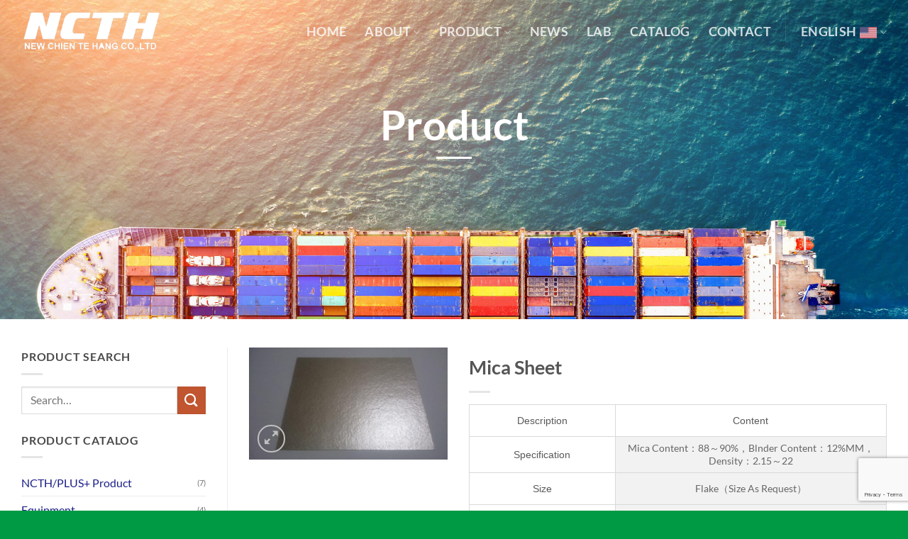

--- FILE ---
content_type: text/html; charset=UTF-8
request_url: https://www.ncth.com.tw/product/mica-sheet
body_size: 19283
content:
<!DOCTYPE html>
<html lang="en-US" prefix="og: https://ogp.me/ns#" class="loading-site no-js">
<head>
<meta charset="UTF-8" />
<link rel="profile" href="http://gmpg.org/xfn/11" />
<link rel="pingback" href="https://www.ncth.com.tw/xmlrpc.php" />
<script>(function(html){html.className = html.className.replace(/\bno-js\b/,'js')})(document.documentElement);</script>
<style type="text/css" id="wpml-ls-inline-styles-additional-css">.image-icon img { height: 16px; padding-left: 5px; }</style>
<link rel="alternate" hreflang="en" href="https://www.ncth.com.tw/product/mica-sheet/" />
<link rel="alternate" hreflang="zh-hant" href="https://www.ncth.com.tw/product/mica-sheet/?lang=zh-hant" />
<link rel="alternate" hreflang="x-default" href="https://www.ncth.com.tw/product/mica-sheet/" />
<meta name="viewport" content="width=device-width, initial-scale=1" /><!-- Google tag (gtag.js) consent mode dataLayer added by Site Kit -->
<script type="text/javascript" id="google_gtagjs-js-consent-mode-data-layer">
/* <![CDATA[ */
window.dataLayer = window.dataLayer || [];function gtag(){dataLayer.push(arguments);}
gtag('consent', 'default', {"ad_personalization":"denied","ad_storage":"denied","ad_user_data":"denied","analytics_storage":"denied","functionality_storage":"denied","security_storage":"denied","personalization_storage":"denied","region":["AT","BE","BG","CH","CY","CZ","DE","DK","EE","ES","FI","FR","GB","GR","HR","HU","IE","IS","IT","LI","LT","LU","LV","MT","NL","NO","PL","PT","RO","SE","SI","SK"],"wait_for_update":500});
window._googlesitekitConsentCategoryMap = {"statistics":["analytics_storage"],"marketing":["ad_storage","ad_user_data","ad_personalization"],"functional":["functionality_storage","security_storage"],"preferences":["personalization_storage"]};
window._googlesitekitConsents = {"ad_personalization":"denied","ad_storage":"denied","ad_user_data":"denied","analytics_storage":"denied","functionality_storage":"denied","security_storage":"denied","personalization_storage":"denied","region":["AT","BE","BG","CH","CY","CZ","DE","DK","EE","ES","FI","FR","GB","GR","HR","HU","IE","IS","IT","LI","LT","LU","LV","MT","NL","NO","PL","PT","RO","SE","SI","SK"],"wait_for_update":500};
/* ]]> */
</script>
<!-- End Google tag (gtag.js) consent mode dataLayer added by Site Kit -->
<!-- Search Engine Optimization by Rank Math - https://rankmath.com/ -->
<title>Mica Sheet | NEW CHIEN TE HANG CO.,LTD</title>
<meta name="description" content="Description Content Specification Mica Content：88～90%，Blnder Content：12%MM，Density：2.15～22 Size Flake（Size As Request） Packing Flake In Carton Other None"/>
<meta name="robots" content="follow, index, max-snippet:-1, max-video-preview:-1, max-image-preview:large"/>
<link rel="canonical" href="https://www.ncth.com.tw/product/mica-sheet/" />
<meta property="og:locale" content="en_US" />
<meta property="og:type" content="product" />
<meta property="og:title" content="Mica Sheet | NEW CHIEN TE HANG CO.,LTD" />
<meta property="og:description" content="Description Content Specification Mica Content：88～90%，Blnder Content：12%MM，Density：2.15～22 Size Flake（Size As Request） Packing Flake In Carton Other None" />
<meta property="og:url" content="https://www.ncth.com.tw/product/mica-sheet/" />
<meta property="og:site_name" content="NEW CHIEN TE HANG CO.,LTD" />
<meta property="og:updated_time" content="2021-09-09T08:40:22+08:00" />
<meta property="og:image" content="https://www.ncth.com.tw/wp-content/uploads/2021/09/ncth-logo-for-web.png" />
<meta property="og:image:secure_url" content="https://www.ncth.com.tw/wp-content/uploads/2021/09/ncth-logo-for-web.png" />
<meta property="og:image:width" content="512" />
<meta property="og:image:height" content="512" />
<meta property="og:image:alt" content="Mica Sheet" />
<meta property="og:image:type" content="image/png" />
<meta property="product:price:currency" content="USD" />
<meta property="product:availability" content="instock" />
<meta name="twitter:card" content="summary_large_image" />
<meta name="twitter:title" content="Mica Sheet | NEW CHIEN TE HANG CO.,LTD" />
<meta name="twitter:description" content="Description Content Specification Mica Content：88～90%，Blnder Content：12%MM，Density：2.15～22 Size Flake（Size As Request） Packing Flake In Carton Other None" />
<meta name="twitter:image" content="https://www.ncth.com.tw/wp-content/uploads/2021/09/ncth-logo-for-web.png" />
<meta name="twitter:label1" content="Price" />
<meta name="twitter:data1" content="&#036;0.00" />
<meta name="twitter:label2" content="Availability" />
<meta name="twitter:data2" content="In stock" />
<!-- /Rank Math WordPress SEO plugin -->
<link rel='dns-prefetch' href='//www.googletagmanager.com' />
<link rel='prefetch' href='https://www.ncth.com.tw/wp-content/themes/flatsome/assets/js/flatsome.js?ver=e2eddd6c228105dac048' />
<link rel='prefetch' href='https://www.ncth.com.tw/wp-content/themes/flatsome/assets/js/chunk.slider.js?ver=3.20.4' />
<link rel='prefetch' href='https://www.ncth.com.tw/wp-content/themes/flatsome/assets/js/chunk.popups.js?ver=3.20.4' />
<link rel='prefetch' href='https://www.ncth.com.tw/wp-content/themes/flatsome/assets/js/chunk.tooltips.js?ver=3.20.4' />
<link rel='prefetch' href='https://www.ncth.com.tw/wp-content/themes/flatsome/assets/js/woocommerce.js?ver=1c9be63d628ff7c3ff4c' />
<link rel="alternate" title="oEmbed (JSON)" type="application/json+oembed" href="https://www.ncth.com.tw/wp-json/oembed/1.0/embed?url=https%3A%2F%2Fwww.ncth.com.tw%2Fproduct%2Fmica-sheet%2F" />
<link rel="alternate" title="oEmbed (XML)" type="text/xml+oembed" href="https://www.ncth.com.tw/wp-json/oembed/1.0/embed?url=https%3A%2F%2Fwww.ncth.com.tw%2Fproduct%2Fmica-sheet%2F&#038;format=xml" />
<style id='wp-img-auto-sizes-contain-inline-css' type='text/css'>
img:is([sizes=auto i],[sizes^="auto," i]){contain-intrinsic-size:3000px 1500px}
/*# sourceURL=wp-img-auto-sizes-contain-inline-css */
</style>
<!-- <link rel='stylesheet' id='contact-form-7-css' href='https://www.ncth.com.tw/wp-content/plugins/contact-form-7/includes/css/styles.css?ver=6.1.4' type='text/css' media='all' /> -->
<!-- <link rel='stylesheet' id='photoswipe-css' href='https://www.ncth.com.tw/wp-content/plugins/woocommerce/assets/css/photoswipe/photoswipe.min.css?ver=10.4.3' type='text/css' media='all' /> -->
<!-- <link rel='stylesheet' id='photoswipe-default-skin-css' href='https://www.ncth.com.tw/wp-content/plugins/woocommerce/assets/css/photoswipe/default-skin/default-skin.min.css?ver=10.4.3' type='text/css' media='all' /> -->
<link rel="stylesheet" type="text/css" href="//www.ncth.com.tw/wp-content/cache/wpfc-minified/kokhwsft/bk1tq.css" media="all"/>
<style id='woocommerce-inline-inline-css' type='text/css'>
.woocommerce form .form-row .required { visibility: visible; }
/*# sourceURL=woocommerce-inline-inline-css */
</style>
<!-- <link rel='stylesheet' id='dflip-style-css' href='https://www.ncth.com.tw/wp-content/plugins/3d-flipbook-dflip-lite/assets/css/dflip.min.css?ver=2.4.20' type='text/css' media='all' /> -->
<!-- <link rel='stylesheet' id='flatsome-main-css' href='https://www.ncth.com.tw/wp-content/themes/flatsome/assets/css/flatsome.css?ver=3.20.4' type='text/css' media='all' /> -->
<link rel="stylesheet" type="text/css" href="//www.ncth.com.tw/wp-content/cache/wpfc-minified/8vw2v6xd/bk1in.css" media="all"/>
<style id='flatsome-main-inline-css' type='text/css'>
@font-face {
font-family: "fl-icons";
font-display: block;
src: url(https://www.ncth.com.tw/wp-content/themes/flatsome/assets/css/icons/fl-icons.eot?v=3.20.4);
src:
url(https://www.ncth.com.tw/wp-content/themes/flatsome/assets/css/icons/fl-icons.eot#iefix?v=3.20.4) format("embedded-opentype"),
url(https://www.ncth.com.tw/wp-content/themes/flatsome/assets/css/icons/fl-icons.woff2?v=3.20.4) format("woff2"),
url(https://www.ncth.com.tw/wp-content/themes/flatsome/assets/css/icons/fl-icons.ttf?v=3.20.4) format("truetype"),
url(https://www.ncth.com.tw/wp-content/themes/flatsome/assets/css/icons/fl-icons.woff?v=3.20.4) format("woff"),
url(https://www.ncth.com.tw/wp-content/themes/flatsome/assets/css/icons/fl-icons.svg?v=3.20.4#fl-icons) format("svg");
}
/*# sourceURL=flatsome-main-inline-css */
</style>
<!-- <link rel='stylesheet' id='flatsome-shop-css' href='https://www.ncth.com.tw/wp-content/themes/flatsome/assets/css/flatsome-shop.css?ver=3.20.4' type='text/css' media='all' /> -->
<link rel="stylesheet" type="text/css" href="//www.ncth.com.tw/wp-content/cache/wpfc-minified/laaombaj/bk1in.css" media="all"/>
<script type="text/javascript" id="wpml-cookie-js-extra">
/* <![CDATA[ */
var wpml_cookies = {"wp-wpml_current_language":{"value":"en","expires":1,"path":"/"}};
var wpml_cookies = {"wp-wpml_current_language":{"value":"en","expires":1,"path":"/"}};
//# sourceURL=wpml-cookie-js-extra
/* ]]> */
</script>
<script src='//www.ncth.com.tw/wp-content/cache/wpfc-minified/maatevrx/bk1in.js' type="text/javascript"></script>
<!-- <script type="text/javascript" src="https://www.ncth.com.tw/wp-content/plugins/sitepress-multilingual-cms/res/js/cookies/language-cookie.js?ver=486900" id="wpml-cookie-js" defer="defer" data-wp-strategy="defer"></script> -->
<!-- <script type="text/javascript" src="https://www.ncth.com.tw/wp-includes/js/jquery/jquery.min.js?ver=3.7.1" id="jquery-core-js"></script> -->
<!-- <script type="text/javascript" src="https://www.ncth.com.tw/wp-content/plugins/woocommerce/assets/js/jquery-blockui/jquery.blockUI.min.js?ver=2.7.0-wc.10.4.3" id="wc-jquery-blockui-js" data-wp-strategy="defer"></script> -->
<script type="text/javascript" id="wc-add-to-cart-js-extra">
/* <![CDATA[ */
var wc_add_to_cart_params = {"ajax_url":"/wp-admin/admin-ajax.php","wc_ajax_url":"/?wc-ajax=%%endpoint%%","i18n_view_cart":"View cart","cart_url":"https://www.ncth.com.tw","is_cart":"","cart_redirect_after_add":"no"};
//# sourceURL=wc-add-to-cart-js-extra
/* ]]> */
</script>
<script src='//www.ncth.com.tw/wp-content/cache/wpfc-minified/7u91xd1o/bk1tq.js' type="text/javascript"></script>
<!-- <script type="text/javascript" src="https://www.ncth.com.tw/wp-content/plugins/woocommerce/assets/js/frontend/add-to-cart.min.js?ver=10.4.3" id="wc-add-to-cart-js" defer="defer" data-wp-strategy="defer"></script> -->
<!-- <script type="text/javascript" src="https://www.ncth.com.tw/wp-content/plugins/woocommerce/assets/js/photoswipe/photoswipe.min.js?ver=4.1.1-wc.10.4.3" id="wc-photoswipe-js" defer="defer" data-wp-strategy="defer"></script> -->
<!-- <script type="text/javascript" src="https://www.ncth.com.tw/wp-content/plugins/woocommerce/assets/js/photoswipe/photoswipe-ui-default.min.js?ver=4.1.1-wc.10.4.3" id="wc-photoswipe-ui-default-js" defer="defer" data-wp-strategy="defer"></script> -->
<script type="text/javascript" id="wc-single-product-js-extra">
/* <![CDATA[ */
var wc_single_product_params = {"i18n_required_rating_text":"Please select a rating","i18n_rating_options":["1 of 5 stars","2 of 5 stars","3 of 5 stars","4 of 5 stars","5 of 5 stars"],"i18n_product_gallery_trigger_text":"View full-screen image gallery","review_rating_required":"yes","flexslider":{"rtl":false,"animation":"slide","smoothHeight":true,"directionNav":false,"controlNav":"thumbnails","slideshow":false,"animationSpeed":500,"animationLoop":false,"allowOneSlide":false},"zoom_enabled":"","zoom_options":[],"photoswipe_enabled":"1","photoswipe_options":{"shareEl":false,"closeOnScroll":false,"history":false,"hideAnimationDuration":0,"showAnimationDuration":0},"flexslider_enabled":""};
//# sourceURL=wc-single-product-js-extra
/* ]]> */
</script>
<script src='//www.ncth.com.tw/wp-content/cache/wpfc-minified/jmt4quok/bk1tq.js' type="text/javascript"></script>
<!-- <script type="text/javascript" src="https://www.ncth.com.tw/wp-content/plugins/woocommerce/assets/js/frontend/single-product.min.js?ver=10.4.3" id="wc-single-product-js" defer="defer" data-wp-strategy="defer"></script> -->
<!-- <script type="text/javascript" src="https://www.ncth.com.tw/wp-content/plugins/woocommerce/assets/js/js-cookie/js.cookie.min.js?ver=2.1.4-wc.10.4.3" id="wc-js-cookie-js" data-wp-strategy="defer"></script> -->
<!-- Google tag (gtag.js) snippet added by Site Kit -->
<!-- Google Analytics snippet added by Site Kit -->
<script type="text/javascript" src="https://www.googletagmanager.com/gtag/js?id=GT-NMJ5Q3JQ" id="google_gtagjs-js" async></script>
<script type="text/javascript" id="google_gtagjs-js-after">
/* <![CDATA[ */
window.dataLayer = window.dataLayer || [];function gtag(){dataLayer.push(arguments);}
gtag("set","linker",{"domains":["www.ncth.com.tw"]});
gtag("js", new Date());
gtag("set", "developer_id.dZTNiMT", true);
gtag("config", "GT-NMJ5Q3JQ");
//# sourceURL=google_gtagjs-js-after
/* ]]> */
</script>
<link rel="https://api.w.org/" href="https://www.ncth.com.tw/wp-json/" /><link rel="alternate" title="JSON" type="application/json" href="https://www.ncth.com.tw/wp-json/wp/v2/product/590" /><meta name="generator" content="WPML ver:4.8.6 stt:61,1;" />
<meta name="generator" content="Site Kit by Google 1.168.0" />	<noscript><style>.woocommerce-product-gallery{ opacity: 1 !important; }</style></noscript>
<script type="application/ld+json" class="saswp-schema-markup-output">
[{"@context":"https:\/\/schema.org\/","@graph":[{"@context":"https:\/\/schema.org\/","@type":"SiteNavigationElement","@id":"https:\/\/www.ncth.com.tw\/#home","name":"Home","url":"https:\/\/www.ncth.com.tw\/"},{"@context":"https:\/\/schema.org\/","@type":"SiteNavigationElement","@id":"https:\/\/www.ncth.com.tw\/#about","name":"About","url":"https:\/\/www.ncth.com.tw\/about\/"},{"@context":"https:\/\/schema.org\/","@type":"SiteNavigationElement","@id":"https:\/\/www.ncth.com.tw\/#product","name":"Product","url":"https:\/\/www.ncth.com.tw\/product\/"},{"@context":"https:\/\/schema.org\/","@type":"SiteNavigationElement","@id":"https:\/\/www.ncth.com.tw\/#news","name":"News","url":"https:\/\/www.ncth.com.tw\/latest-news\/"},{"@context":"https:\/\/schema.org\/","@type":"SiteNavigationElement","@id":"https:\/\/www.ncth.com.tw\/#lab","name":"Lab","url":"https:\/\/www.ncth.com.tw\/product-category\/lab-detect"},{"@context":"https:\/\/schema.org\/","@type":"SiteNavigationElement","@id":"https:\/\/www.ncth.com.tw\/#catalog","name":"Catalog","url":"https:\/\/www.ncth.com.tw\/catalog\/"},{"@context":"https:\/\/schema.org\/","@type":"SiteNavigationElement","@id":"https:\/\/www.ncth.com.tw\/#contact","name":"Contact","url":"https:\/\/www.ncth.com.tw\/contact\/"}]},
{"@context":"https:\/\/schema.org\/","@type":"Product","@id":"https:\/\/www.ncth.com.tw\/product\/mica-sheet\/#Product","url":"https:\/\/www.ncth.com.tw\/product\/mica-sheet\/","name":"Mica Sheet","sku":"590","description":"Description\r\n\r\n\r\nContent\r\n\r\n\r\n\r\n\r\nSpecification\r\n\r\n\r\nMica Content\uff1a88\uff5e90%\uff0cBlnder Content\uff1a12%MM\uff0cDensity\uff1a2.15\uff5e22\r\n\r\n\r\n\r\n\r\nSize\r\n\r\n\r\nFlake\uff08Size As Request\uff09\r\n\r\n\r\n\r\n\r\nPacking\r\n\r\n\r\nFlake In Carton\r\n\r\n\r\n\r\n\r\nOther\r\n\r\n\r\nNone","offers":{"@type":"Offer","availability":"https:\/\/schema.org\/InStock","price":"0","priceCurrency":"USD","url":"https:\/\/www.ncth.com.tw\/product\/mica-sheet\/","priceValidUntil":"2022-09-09T00:40:22+00:00"},"mpn":"590","brand":{"@type":"Brand","name":"NEW CHIEN TE HANG CO.,LTD"},"aggregateRating":{"@type":"AggregateRating","ratingValue":"5","reviewCount":1},"review":[{"@type":"Review","author":{"@type":"Person","name":"admin"},"datePublished":"2021-09-09T08:37:51+08:00","description":"Description\r\n\r\n\r\nContent\r\n\r\n\r\n\r\n\r\nSpecification\r\n\r\n\r\nMica Content\uff1a88\uff5e90%\uff0cBlnder Content\uff1a12%MM\uff0cDensity\uff1a2.15\uff5e22\r\n\r\n\r\n\r\n\r\nSize\r\n\r\n\r\nFlake\uff08Size As Request\uff09\r\n\r\n\r\n\r\n\r\nPacking\r\n\r\n\r\nFlake In Carton\r\n\r\n\r\n\r\n\r\nOther\r\n\r\n\r\nNone","reviewRating":{"@type":"Rating","bestRating":"5","ratingValue":"5","worstRating":"1"}}],"image":[{"@type":"ImageObject","@id":"https:\/\/www.ncth.com.tw\/product\/mica-sheet\/#primaryimage","url":"https:\/\/www.ncth.com.tw\/wp-content\/uploads\/2021\/09\/\u96f2\u6bcd\u7247-1200x676.jpg","width":"1200","height":"676"},{"@type":"ImageObject","url":"https:\/\/www.ncth.com.tw\/wp-content\/uploads\/2021\/09\/\u96f2\u6bcd\u7247-1200x900.jpg","width":"1200","height":"900"},{"@type":"ImageObject","url":"https:\/\/www.ncth.com.tw\/wp-content\/uploads\/2021\/09\/\u96f2\u6bcd\u7247-1200x675.jpg","width":"1200","height":"675"},{"@type":"ImageObject","url":"https:\/\/www.ncth.com.tw\/wp-content\/uploads\/2021\/09\/\u96f2\u6bcd\u7247-300x300.jpg","width":"300","height":"300"}]}]
</script>
<link rel="icon" href="https://www.ncth.com.tw/wp-content/uploads/2021/09/cropped-ncth-logo-for-web-32x32.png" sizes="32x32" />
<link rel="icon" href="https://www.ncth.com.tw/wp-content/uploads/2021/09/cropped-ncth-logo-for-web-192x192.png" sizes="192x192" />
<link rel="apple-touch-icon" href="https://www.ncth.com.tw/wp-content/uploads/2021/09/cropped-ncth-logo-for-web-180x180.png" />
<meta name="msapplication-TileImage" content="https://www.ncth.com.tw/wp-content/uploads/2021/09/cropped-ncth-logo-for-web-270x270.png" />
<style id="custom-css" type="text/css">:root {--primary-color: #1d2089;--fs-color-primary: #1d2089;--fs-color-secondary: #C05530;--fs-color-success: #009a44;--fs-color-alert: #009a44;--fs-color-base: #4a4a4a;--fs-experimental-link-color: #1d2089;--fs-experimental-link-color-hover: #009a44;}.tooltipster-base {--tooltip-color: #fff;--tooltip-bg-color: #000;}.off-canvas-right .mfp-content, .off-canvas-left .mfp-content {--drawer-width: 300px;}.off-canvas .mfp-content.off-canvas-cart {--drawer-width: 360px;}.container-width, .full-width .ubermenu-nav, .container, .row{max-width: 1250px}.row.row-collapse{max-width: 1220px}.row.row-small{max-width: 1242.5px}.row.row-large{max-width: 1280px}.header-main{height: 90px}#logo img{max-height: 90px}#logo{width:200px;}.header-top{min-height: 30px}.transparent .header-main{height: 90px}.transparent #logo img{max-height: 90px}.has-transparent + .page-title:first-of-type,.has-transparent + #main > .page-title,.has-transparent + #main > div > .page-title,.has-transparent + #main .page-header-wrapper:first-of-type .page-title{padding-top: 90px;}.header.show-on-scroll,.stuck .header-main{height:70px!important}.stuck #logo img{max-height: 70px!important}.header-bottom {background-color: #f1f1f1}.top-bar-nav > li > a{line-height: 16px }.header-main .nav > li > a{line-height: 16px }.stuck .header-main .nav > li > a{line-height: 50px }@media (max-width: 549px) {.header-main{height: 70px}#logo img{max-height: 70px}}.nav-dropdown{border-radius:10px}.nav-dropdown{font-size:100%}.blog-wrapper{background-color: #edf1f7;}body{font-family: Lato, sans-serif;}body {font-weight: 400;font-style: normal;}.nav > li > a {font-family: Lato, sans-serif;}.mobile-sidebar-levels-2 .nav > li > ul > li > a {font-family: Lato, sans-serif;}.nav > li > a,.mobile-sidebar-levels-2 .nav > li > ul > li > a {font-weight: 700;font-style: normal;}h1,h2,h3,h4,h5,h6,.heading-font, .off-canvas-center .nav-sidebar.nav-vertical > li > a{font-family: Lato, sans-serif;}h1,h2,h3,h4,h5,h6,.heading-font,.banner h1,.banner h2 {font-weight: 700;font-style: normal;}.alt-font{font-family: "Dancing Script", sans-serif;}.alt-font {font-weight: 400!important;font-style: normal!important;}.header:not(.transparent) .top-bar-nav > li > a {color: #1d2089;}.header:not(.transparent) .top-bar-nav.nav > li > a:hover,.header:not(.transparent) .top-bar-nav.nav > li.active > a,.header:not(.transparent) .top-bar-nav.nav > li.current > a,.header:not(.transparent) .top-bar-nav.nav > li > a.active,.header:not(.transparent) .top-bar-nav.nav > li > a.current{color: #009a44;}.top-bar-nav.nav-line-bottom > li > a:before,.top-bar-nav.nav-line-grow > li > a:before,.top-bar-nav.nav-line > li > a:before,.top-bar-nav.nav-box > li > a:hover,.top-bar-nav.nav-box > li.active > a,.top-bar-nav.nav-pills > li > a:hover,.top-bar-nav.nav-pills > li.active > a{color:#FFF!important;background-color: #009a44;}.header:not(.transparent) .header-nav-main.nav > li > a {color: #1d2089;}.shop-page-title.featured-title .title-overlay{background-color: rgba(0,0,0,0.3);}.has-equal-box-heights .box-image {padding-top: 100%;}@media screen and (min-width: 550px){.products .box-vertical .box-image{min-width: 300px!important;width: 300px!important;}}.absolute-footer, html{background-color: #009a44}.nav-vertical-fly-out > li + li {border-top-width: 1px; border-top-style: solid;}/* Custom CSS */.woocommerce-breadcrumb {display: none;}.label-new.menu-item > a:after{content:"New";}.label-hot.menu-item > a:after{content:"Hot";}.label-sale.menu-item > a:after{content:"Sale";}.label-popular.menu-item > a:after{content:"Popular";}</style><style id="kirki-inline-styles">/* latin-ext */
@font-face {
font-family: 'Lato';
font-style: normal;
font-weight: 400;
font-display: swap;
src: url(https://www.ncth.com.tw/wp-content/fonts/lato/S6uyw4BMUTPHjxAwXjeu.woff2) format('woff2');
unicode-range: U+0100-02BA, U+02BD-02C5, U+02C7-02CC, U+02CE-02D7, U+02DD-02FF, U+0304, U+0308, U+0329, U+1D00-1DBF, U+1E00-1E9F, U+1EF2-1EFF, U+2020, U+20A0-20AB, U+20AD-20C0, U+2113, U+2C60-2C7F, U+A720-A7FF;
}
/* latin */
@font-face {
font-family: 'Lato';
font-style: normal;
font-weight: 400;
font-display: swap;
src: url(https://www.ncth.com.tw/wp-content/fonts/lato/S6uyw4BMUTPHjx4wXg.woff2) format('woff2');
unicode-range: U+0000-00FF, U+0131, U+0152-0153, U+02BB-02BC, U+02C6, U+02DA, U+02DC, U+0304, U+0308, U+0329, U+2000-206F, U+20AC, U+2122, U+2191, U+2193, U+2212, U+2215, U+FEFF, U+FFFD;
}
/* latin-ext */
@font-face {
font-family: 'Lato';
font-style: normal;
font-weight: 700;
font-display: swap;
src: url(https://www.ncth.com.tw/wp-content/fonts/lato/S6u9w4BMUTPHh6UVSwaPGR_p.woff2) format('woff2');
unicode-range: U+0100-02BA, U+02BD-02C5, U+02C7-02CC, U+02CE-02D7, U+02DD-02FF, U+0304, U+0308, U+0329, U+1D00-1DBF, U+1E00-1E9F, U+1EF2-1EFF, U+2020, U+20A0-20AB, U+20AD-20C0, U+2113, U+2C60-2C7F, U+A720-A7FF;
}
/* latin */
@font-face {
font-family: 'Lato';
font-style: normal;
font-weight: 700;
font-display: swap;
src: url(https://www.ncth.com.tw/wp-content/fonts/lato/S6u9w4BMUTPHh6UVSwiPGQ.woff2) format('woff2');
unicode-range: U+0000-00FF, U+0131, U+0152-0153, U+02BB-02BC, U+02C6, U+02DA, U+02DC, U+0304, U+0308, U+0329, U+2000-206F, U+20AC, U+2122, U+2191, U+2193, U+2212, U+2215, U+FEFF, U+FFFD;
}/* vietnamese */
@font-face {
font-family: 'Dancing Script';
font-style: normal;
font-weight: 400;
font-display: swap;
src: url(https://www.ncth.com.tw/wp-content/fonts/dancing-script/If2cXTr6YS-zF4S-kcSWSVi_sxjsohD9F50Ruu7BMSo3Rep8ltA.woff2) format('woff2');
unicode-range: U+0102-0103, U+0110-0111, U+0128-0129, U+0168-0169, U+01A0-01A1, U+01AF-01B0, U+0300-0301, U+0303-0304, U+0308-0309, U+0323, U+0329, U+1EA0-1EF9, U+20AB;
}
/* latin-ext */
@font-face {
font-family: 'Dancing Script';
font-style: normal;
font-weight: 400;
font-display: swap;
src: url(https://www.ncth.com.tw/wp-content/fonts/dancing-script/If2cXTr6YS-zF4S-kcSWSVi_sxjsohD9F50Ruu7BMSo3ROp8ltA.woff2) format('woff2');
unicode-range: U+0100-02BA, U+02BD-02C5, U+02C7-02CC, U+02CE-02D7, U+02DD-02FF, U+0304, U+0308, U+0329, U+1D00-1DBF, U+1E00-1E9F, U+1EF2-1EFF, U+2020, U+20A0-20AB, U+20AD-20C0, U+2113, U+2C60-2C7F, U+A720-A7FF;
}
/* latin */
@font-face {
font-family: 'Dancing Script';
font-style: normal;
font-weight: 400;
font-display: swap;
src: url(https://www.ncth.com.tw/wp-content/fonts/dancing-script/If2cXTr6YS-zF4S-kcSWSVi_sxjsohD9F50Ruu7BMSo3Sup8.woff2) format('woff2');
unicode-range: U+0000-00FF, U+0131, U+0152-0153, U+02BB-02BC, U+02C6, U+02DA, U+02DC, U+0304, U+0308, U+0329, U+2000-206F, U+20AC, U+2122, U+2191, U+2193, U+2212, U+2215, U+FEFF, U+FFFD;
}</style><!-- <link rel='stylesheet' id='wc-blocks-style-css' href='https://www.ncth.com.tw/wp-content/plugins/woocommerce/assets/client/blocks/wc-blocks.css?ver=wc-10.4.3' type='text/css' media='all' /> -->
<link rel="stylesheet" type="text/css" href="//www.ncth.com.tw/wp-content/cache/wpfc-minified/lafpcbw9/bk1in.css" media="all"/>
<style id='global-styles-inline-css' type='text/css'>
:root{--wp--preset--aspect-ratio--square: 1;--wp--preset--aspect-ratio--4-3: 4/3;--wp--preset--aspect-ratio--3-4: 3/4;--wp--preset--aspect-ratio--3-2: 3/2;--wp--preset--aspect-ratio--2-3: 2/3;--wp--preset--aspect-ratio--16-9: 16/9;--wp--preset--aspect-ratio--9-16: 9/16;--wp--preset--color--black: #000000;--wp--preset--color--cyan-bluish-gray: #abb8c3;--wp--preset--color--white: #ffffff;--wp--preset--color--pale-pink: #f78da7;--wp--preset--color--vivid-red: #cf2e2e;--wp--preset--color--luminous-vivid-orange: #ff6900;--wp--preset--color--luminous-vivid-amber: #fcb900;--wp--preset--color--light-green-cyan: #7bdcb5;--wp--preset--color--vivid-green-cyan: #00d084;--wp--preset--color--pale-cyan-blue: #8ed1fc;--wp--preset--color--vivid-cyan-blue: #0693e3;--wp--preset--color--vivid-purple: #9b51e0;--wp--preset--color--primary: #1d2089;--wp--preset--color--secondary: #C05530;--wp--preset--color--success: #009a44;--wp--preset--color--alert: #009a44;--wp--preset--gradient--vivid-cyan-blue-to-vivid-purple: linear-gradient(135deg,rgb(6,147,227) 0%,rgb(155,81,224) 100%);--wp--preset--gradient--light-green-cyan-to-vivid-green-cyan: linear-gradient(135deg,rgb(122,220,180) 0%,rgb(0,208,130) 100%);--wp--preset--gradient--luminous-vivid-amber-to-luminous-vivid-orange: linear-gradient(135deg,rgb(252,185,0) 0%,rgb(255,105,0) 100%);--wp--preset--gradient--luminous-vivid-orange-to-vivid-red: linear-gradient(135deg,rgb(255,105,0) 0%,rgb(207,46,46) 100%);--wp--preset--gradient--very-light-gray-to-cyan-bluish-gray: linear-gradient(135deg,rgb(238,238,238) 0%,rgb(169,184,195) 100%);--wp--preset--gradient--cool-to-warm-spectrum: linear-gradient(135deg,rgb(74,234,220) 0%,rgb(151,120,209) 20%,rgb(207,42,186) 40%,rgb(238,44,130) 60%,rgb(251,105,98) 80%,rgb(254,248,76) 100%);--wp--preset--gradient--blush-light-purple: linear-gradient(135deg,rgb(255,206,236) 0%,rgb(152,150,240) 100%);--wp--preset--gradient--blush-bordeaux: linear-gradient(135deg,rgb(254,205,165) 0%,rgb(254,45,45) 50%,rgb(107,0,62) 100%);--wp--preset--gradient--luminous-dusk: linear-gradient(135deg,rgb(255,203,112) 0%,rgb(199,81,192) 50%,rgb(65,88,208) 100%);--wp--preset--gradient--pale-ocean: linear-gradient(135deg,rgb(255,245,203) 0%,rgb(182,227,212) 50%,rgb(51,167,181) 100%);--wp--preset--gradient--electric-grass: linear-gradient(135deg,rgb(202,248,128) 0%,rgb(113,206,126) 100%);--wp--preset--gradient--midnight: linear-gradient(135deg,rgb(2,3,129) 0%,rgb(40,116,252) 100%);--wp--preset--font-size--small: 13px;--wp--preset--font-size--medium: 20px;--wp--preset--font-size--large: 36px;--wp--preset--font-size--x-large: 42px;--wp--preset--spacing--20: 0.44rem;--wp--preset--spacing--30: 0.67rem;--wp--preset--spacing--40: 1rem;--wp--preset--spacing--50: 1.5rem;--wp--preset--spacing--60: 2.25rem;--wp--preset--spacing--70: 3.38rem;--wp--preset--spacing--80: 5.06rem;--wp--preset--shadow--natural: 6px 6px 9px rgba(0, 0, 0, 0.2);--wp--preset--shadow--deep: 12px 12px 50px rgba(0, 0, 0, 0.4);--wp--preset--shadow--sharp: 6px 6px 0px rgba(0, 0, 0, 0.2);--wp--preset--shadow--outlined: 6px 6px 0px -3px rgb(255, 255, 255), 6px 6px rgb(0, 0, 0);--wp--preset--shadow--crisp: 6px 6px 0px rgb(0, 0, 0);}:where(body) { margin: 0; }.wp-site-blocks > .alignleft { float: left; margin-right: 2em; }.wp-site-blocks > .alignright { float: right; margin-left: 2em; }.wp-site-blocks > .aligncenter { justify-content: center; margin-left: auto; margin-right: auto; }:where(.is-layout-flex){gap: 0.5em;}:where(.is-layout-grid){gap: 0.5em;}.is-layout-flow > .alignleft{float: left;margin-inline-start: 0;margin-inline-end: 2em;}.is-layout-flow > .alignright{float: right;margin-inline-start: 2em;margin-inline-end: 0;}.is-layout-flow > .aligncenter{margin-left: auto !important;margin-right: auto !important;}.is-layout-constrained > .alignleft{float: left;margin-inline-start: 0;margin-inline-end: 2em;}.is-layout-constrained > .alignright{float: right;margin-inline-start: 2em;margin-inline-end: 0;}.is-layout-constrained > .aligncenter{margin-left: auto !important;margin-right: auto !important;}.is-layout-constrained > :where(:not(.alignleft):not(.alignright):not(.alignfull)){margin-left: auto !important;margin-right: auto !important;}body .is-layout-flex{display: flex;}.is-layout-flex{flex-wrap: wrap;align-items: center;}.is-layout-flex > :is(*, div){margin: 0;}body .is-layout-grid{display: grid;}.is-layout-grid > :is(*, div){margin: 0;}body{padding-top: 0px;padding-right: 0px;padding-bottom: 0px;padding-left: 0px;}a:where(:not(.wp-element-button)){text-decoration: none;}:root :where(.wp-element-button, .wp-block-button__link){background-color: #32373c;border-width: 0;color: #fff;font-family: inherit;font-size: inherit;font-style: inherit;font-weight: inherit;letter-spacing: inherit;line-height: inherit;padding-top: calc(0.667em + 2px);padding-right: calc(1.333em + 2px);padding-bottom: calc(0.667em + 2px);padding-left: calc(1.333em + 2px);text-decoration: none;text-transform: inherit;}.has-black-color{color: var(--wp--preset--color--black) !important;}.has-cyan-bluish-gray-color{color: var(--wp--preset--color--cyan-bluish-gray) !important;}.has-white-color{color: var(--wp--preset--color--white) !important;}.has-pale-pink-color{color: var(--wp--preset--color--pale-pink) !important;}.has-vivid-red-color{color: var(--wp--preset--color--vivid-red) !important;}.has-luminous-vivid-orange-color{color: var(--wp--preset--color--luminous-vivid-orange) !important;}.has-luminous-vivid-amber-color{color: var(--wp--preset--color--luminous-vivid-amber) !important;}.has-light-green-cyan-color{color: var(--wp--preset--color--light-green-cyan) !important;}.has-vivid-green-cyan-color{color: var(--wp--preset--color--vivid-green-cyan) !important;}.has-pale-cyan-blue-color{color: var(--wp--preset--color--pale-cyan-blue) !important;}.has-vivid-cyan-blue-color{color: var(--wp--preset--color--vivid-cyan-blue) !important;}.has-vivid-purple-color{color: var(--wp--preset--color--vivid-purple) !important;}.has-primary-color{color: var(--wp--preset--color--primary) !important;}.has-secondary-color{color: var(--wp--preset--color--secondary) !important;}.has-success-color{color: var(--wp--preset--color--success) !important;}.has-alert-color{color: var(--wp--preset--color--alert) !important;}.has-black-background-color{background-color: var(--wp--preset--color--black) !important;}.has-cyan-bluish-gray-background-color{background-color: var(--wp--preset--color--cyan-bluish-gray) !important;}.has-white-background-color{background-color: var(--wp--preset--color--white) !important;}.has-pale-pink-background-color{background-color: var(--wp--preset--color--pale-pink) !important;}.has-vivid-red-background-color{background-color: var(--wp--preset--color--vivid-red) !important;}.has-luminous-vivid-orange-background-color{background-color: var(--wp--preset--color--luminous-vivid-orange) !important;}.has-luminous-vivid-amber-background-color{background-color: var(--wp--preset--color--luminous-vivid-amber) !important;}.has-light-green-cyan-background-color{background-color: var(--wp--preset--color--light-green-cyan) !important;}.has-vivid-green-cyan-background-color{background-color: var(--wp--preset--color--vivid-green-cyan) !important;}.has-pale-cyan-blue-background-color{background-color: var(--wp--preset--color--pale-cyan-blue) !important;}.has-vivid-cyan-blue-background-color{background-color: var(--wp--preset--color--vivid-cyan-blue) !important;}.has-vivid-purple-background-color{background-color: var(--wp--preset--color--vivid-purple) !important;}.has-primary-background-color{background-color: var(--wp--preset--color--primary) !important;}.has-secondary-background-color{background-color: var(--wp--preset--color--secondary) !important;}.has-success-background-color{background-color: var(--wp--preset--color--success) !important;}.has-alert-background-color{background-color: var(--wp--preset--color--alert) !important;}.has-black-border-color{border-color: var(--wp--preset--color--black) !important;}.has-cyan-bluish-gray-border-color{border-color: var(--wp--preset--color--cyan-bluish-gray) !important;}.has-white-border-color{border-color: var(--wp--preset--color--white) !important;}.has-pale-pink-border-color{border-color: var(--wp--preset--color--pale-pink) !important;}.has-vivid-red-border-color{border-color: var(--wp--preset--color--vivid-red) !important;}.has-luminous-vivid-orange-border-color{border-color: var(--wp--preset--color--luminous-vivid-orange) !important;}.has-luminous-vivid-amber-border-color{border-color: var(--wp--preset--color--luminous-vivid-amber) !important;}.has-light-green-cyan-border-color{border-color: var(--wp--preset--color--light-green-cyan) !important;}.has-vivid-green-cyan-border-color{border-color: var(--wp--preset--color--vivid-green-cyan) !important;}.has-pale-cyan-blue-border-color{border-color: var(--wp--preset--color--pale-cyan-blue) !important;}.has-vivid-cyan-blue-border-color{border-color: var(--wp--preset--color--vivid-cyan-blue) !important;}.has-vivid-purple-border-color{border-color: var(--wp--preset--color--vivid-purple) !important;}.has-primary-border-color{border-color: var(--wp--preset--color--primary) !important;}.has-secondary-border-color{border-color: var(--wp--preset--color--secondary) !important;}.has-success-border-color{border-color: var(--wp--preset--color--success) !important;}.has-alert-border-color{border-color: var(--wp--preset--color--alert) !important;}.has-vivid-cyan-blue-to-vivid-purple-gradient-background{background: var(--wp--preset--gradient--vivid-cyan-blue-to-vivid-purple) !important;}.has-light-green-cyan-to-vivid-green-cyan-gradient-background{background: var(--wp--preset--gradient--light-green-cyan-to-vivid-green-cyan) !important;}.has-luminous-vivid-amber-to-luminous-vivid-orange-gradient-background{background: var(--wp--preset--gradient--luminous-vivid-amber-to-luminous-vivid-orange) !important;}.has-luminous-vivid-orange-to-vivid-red-gradient-background{background: var(--wp--preset--gradient--luminous-vivid-orange-to-vivid-red) !important;}.has-very-light-gray-to-cyan-bluish-gray-gradient-background{background: var(--wp--preset--gradient--very-light-gray-to-cyan-bluish-gray) !important;}.has-cool-to-warm-spectrum-gradient-background{background: var(--wp--preset--gradient--cool-to-warm-spectrum) !important;}.has-blush-light-purple-gradient-background{background: var(--wp--preset--gradient--blush-light-purple) !important;}.has-blush-bordeaux-gradient-background{background: var(--wp--preset--gradient--blush-bordeaux) !important;}.has-luminous-dusk-gradient-background{background: var(--wp--preset--gradient--luminous-dusk) !important;}.has-pale-ocean-gradient-background{background: var(--wp--preset--gradient--pale-ocean) !important;}.has-electric-grass-gradient-background{background: var(--wp--preset--gradient--electric-grass) !important;}.has-midnight-gradient-background{background: var(--wp--preset--gradient--midnight) !important;}.has-small-font-size{font-size: var(--wp--preset--font-size--small) !important;}.has-medium-font-size{font-size: var(--wp--preset--font-size--medium) !important;}.has-large-font-size{font-size: var(--wp--preset--font-size--large) !important;}.has-x-large-font-size{font-size: var(--wp--preset--font-size--x-large) !important;}
/*# sourceURL=global-styles-inline-css */
</style>
</head>
<body class="wp-singular product-template-default single single-product postid-590 wp-theme-flatsome wp-child-theme-flatsome-child theme-flatsome woocommerce woocommerce-page woocommerce-no-js lightbox nav-dropdown-has-arrow nav-dropdown-has-shadow nav-dropdown-has-border">
<a class="skip-link screen-reader-text" href="#main">Skip to content</a>
<div id="wrapper">
<header id="header" class="header transparent has-transparent nav-dark toggle-nav-dark has-sticky sticky-jump">
<div class="header-wrapper">
<div id="masthead" class="header-main has-sticky-logo">
<div class="header-inner flex-row container logo-left medium-logo-center" role="navigation">
<!-- Logo -->
<div id="logo" class="flex-col logo">
<!-- Header logo -->
<a href="https://www.ncth.com.tw/" title="NEW CHIEN TE HANG CO.,LTD - 鑄造界近40年實務經驗，主要從事進出口各種金屬、非鐵金屬，鐵合金、鑄造材料、耐火材料。" rel="home">
<img width="555" height="161" src="https://www.ncth.com.tw/wp-content/uploads/2021/09/NCTH-TEXT.png" class="header-logo-sticky" alt="NEW CHIEN TE HANG CO.,LTD"/><img width="555" height="174" src="https://www.ncth.com.tw/wp-content/uploads/2021/09/NCTH-white-logo.png" class="header_logo header-logo" alt="NEW CHIEN TE HANG CO.,LTD"/><img  width="555" height="174" src="https://www.ncth.com.tw/wp-content/uploads/2021/09/NCTH-white-logo.png" class="header-logo-dark" alt="NEW CHIEN TE HANG CO.,LTD"/></a>
</div>
<!-- Mobile Left Elements -->
<div class="flex-col show-for-medium flex-left">
<ul class="mobile-nav nav nav-left ">
<li class="nav-icon has-icon">
<a href="#" class="is-small" data-open="#main-menu" data-pos="left" data-bg="main-menu-overlay" role="button" aria-label="Menu" aria-controls="main-menu" aria-expanded="false" aria-haspopup="dialog" data-flatsome-role-button>
<i class="icon-menu" aria-hidden="true"></i>					</a>
</li>
</ul>
</div>
<!-- Left Elements -->
<div class="flex-col hide-for-medium flex-left
flex-grow">
<ul class="header-nav header-nav-main nav nav-left  nav-line-bottom nav-size-xlarge nav-spacing-xlarge nav-uppercase" >
</ul>
</div>
<!-- Right Elements -->
<div class="flex-col hide-for-medium flex-right">
<ul class="header-nav header-nav-main nav nav-right  nav-line-bottom nav-size-xlarge nav-spacing-xlarge nav-uppercase">
<li id="menu-item-1198" class="menu-item menu-item-type-post_type menu-item-object-page menu-item-home menu-item-1198 menu-item-design-default"><a href="https://www.ncth.com.tw/" class="nav-top-link">Home</a></li>
<li id="menu-item-1199" class="menu-item menu-item-type-post_type menu-item-object-page menu-item-1199 menu-item-design-custom-size menu-item-has-block has-dropdown"><a href="https://www.ncth.com.tw/about/" class="nav-top-link" aria-expanded="false" aria-haspopup="menu">About<i class="icon-angle-down" aria-hidden="true"></i></a><div class="sub-menu nav-dropdown"><div class="row row-collapse align-middle align-center"  id="row-851085948">
<div id="col-440061767" class="col small-12 large-12"  >
<div class="col-inner"  >
<div class="row align-equal row-dashed" style="max-width:1200px" id="row-167724939">
<div id="col-1222890004" class="col medium-3 small-12 large-3"  >
<div class="col-inner text-center"  >
<h5><a href="https://www.ncth.com.tw/about/#ncth-service">NCTH Service</a></h5>
</div>
<style>
#col-1222890004 > .col-inner {
padding: 20px 20px 10px 20px;
}
</style>
</div>
<div id="col-255674580" class="col medium-3 small-12 large-3"  >
<div class="col-inner text-center"  >
<h5><a href="https://www.ncth.com.tw/about/#ncth-milestone">NCTH Milestone</a></h5>
</div>
<style>
#col-255674580 > .col-inner {
padding: 20px 20px 10px 20px;
}
</style>
</div>
<div id="col-2124426238" class="col medium-3 small-12 large-3"  >
<div class="col-inner text-center"  >
<h5><a href="https://www.ncth.com.tw/about/#ncth-certificate">NCTH Certificate</a></h5>
</div>
<style>
#col-2124426238 > .col-inner {
padding: 20px 20px 10px 20px;
}
</style>
</div>
<div id="col-946947669" class="col medium-3 small-12 large-3"  >
<div class="col-inner text-center"  >
<h5><a href="https://www.ncth.com.tw/partner">NCTH Partner</a></h5>
</div>
<style>
#col-946947669 > .col-inner {
padding: 20px 20px 10px 20px;
}
</style>
</div>
</div>
</div>
</div>
</div></div><style>#menu-item-1199 > .nav-dropdown {width: 800px;min-height: 50px;}</style></li>
<li id="menu-item-1202" class="menu-item menu-item-type-post_type menu-item-object-page current_page_parent menu-item-1202 menu-item-design-custom-size menu-item-has-block has-dropdown"><a href="https://www.ncth.com.tw/product/" class="nav-top-link" aria-expanded="false" aria-haspopup="menu">Product<i class="icon-angle-down" aria-hidden="true"></i></a><div class="sub-menu nav-dropdown"><div class="row row-large align-center"  id="row-221106268">
<div id="col-97490101" class="col medium-8 small-12 large-12"  >
<div class="col-inner text-left"  >
<div class="row row-large row-full-width align-center row-dashed"  id="row-2117215080">
<div id="col-410900230" class="col medium-3 small-12 large-3"  >
<div class="col-inner"  >
<a href="https://www.ncth.com.tw/product-category/ncth-product" class="button alert lowercase expand" style="border-radius:99px;">
<span>NCTH/PLUS+ Product</span>
</a>
<div id="gap-617977178" class="gap-element clearfix" style="display:block; height:auto;">
<style>
#gap-617977178 {
padding-top: 5px;
}
</style>
</div>
<div class="ux-menu stack stack-col justify-start">
<div class="ux-menu-link flex menu-item label-hot">
<a class="ux-menu-link__link flex" href="https://www.ncth.com.tw/product/anti-piping-compound/" >
<i class="ux-menu-link__icon text-center icon-angle-right" aria-hidden="true"></i>			<span class="ux-menu-link__text">
Anti-Piping Compound			</span>
</a>
</div>
<div class="ux-menu-link flex menu-item label-hot">
<a class="ux-menu-link__link flex" href="https://www.ncth.com.tw/product/patching-material/" >
<i class="ux-menu-link__icon text-center icon-angle-right" aria-hidden="true"></i>			<span class="ux-menu-link__text">
Patching Material			</span>
</a>
</div>
<div class="ux-menu-link flex menu-item">
<a class="ux-menu-link__link flex" href="https://www.ncth.com.tw/product/perlite-sand/" >
<i class="ux-menu-link__icon text-center icon-angle-right" aria-hidden="true"></i>			<span class="ux-menu-link__text">
Perlite Sand			</span>
</a>
</div>
<div class="ux-menu-link flex menu-item label-hot">
<a class="ux-menu-link__link flex" href="https://www.ncth.com.tw/product/slag-x-conditioner/" >
<i class="ux-menu-link__icon text-center icon-angle-right" aria-hidden="true"></i>			<span class="ux-menu-link__text">
Slag X Conditioner			</span>
</a>
</div>
<div class="ux-menu-link flex menu-item label-hot">
<a class="ux-menu-link__link flex" href="https://www.ncth.com.tw/product/superbond/" >
<i class="ux-menu-link__icon text-center icon-angle-right" aria-hidden="true"></i>			<span class="ux-menu-link__text">
Superbond+			</span>
</a>
</div>
<div class="ux-menu-link flex menu-item">
<a class="ux-menu-link__link flex" href="https://www.ncth.com.tw/product/sea-coal-coal-dust/" >
<i class="ux-menu-link__icon text-center icon-angle-right" aria-hidden="true"></i>			<span class="ux-menu-link__text">
Sea Coal (Coal Dust)			</span>
</a>
</div>
<div class="ux-menu-link flex menu-item">
<a class="ux-menu-link__link flex" href="https://www.ncth.com.tw/product/bentobond%ef%bc%88bentonite%ef%bc%89/" >
<i class="ux-menu-link__icon text-center icon-angle-right" aria-hidden="true"></i>			<span class="ux-menu-link__text">
BentoBond			</span>
</a>
</div>
</div>
</div>
</div>
<div id="col-429836206" class="col medium-3 small-12 large-3"  >
<div class="col-inner"  >
<a href="https://www.ncth.com.tw/product-category/equipment" class="button alert lowercase" style="border-radius:99px;">
<span>Equipment</span>
</a>
<div id="gap-563723227" class="gap-element clearfix" style="display:block; height:auto;">
<style>
#gap-563723227 {
padding-top: 5px;
}
</style>
</div>
<div class="ux-menu stack stack-col justify-start">
<div class="ux-menu-link flex menu-item label-new">
<a class="ux-menu-link__link flex" href="https://www.ncth.com.tw/product/green-sand-control" >
<i class="ux-menu-link__icon text-center icon-angle-right" aria-hidden="true"></i>			<span class="ux-menu-link__text">
Green Sand Control			</span>
</a>
</div>
<div class="ux-menu-link flex menu-item label-hot">
<a class="ux-menu-link__link flex" href="https://www.ncth.com.tw/product/vibrator/" >
<i class="ux-menu-link__icon text-center icon-angle-right" aria-hidden="true"></i>			<span class="ux-menu-link__text">
Vibrator			</span>
</a>
</div>
<div class="ux-menu-link flex menu-item label-new">
<a class="ux-menu-link__link flex" href="https://www.ncth.com.tw/product/belloi-romagnoli-casting-equipment-italy/" >
<i class="ux-menu-link__icon text-center icon-angle-right" aria-hidden="true"></i>			<span class="ux-menu-link__text">
Belloi &amp; Romagnoli Casting Equipment, Italy			</span>
</a>
</div>
<div class="ux-menu-link flex menu-item label-new">
<a class="ux-menu-link__link flex" href="https://www.ncth.com.tw/product/oxygen-rotary-furnace/" >
<i class="ux-menu-link__icon text-center icon-angle-right" aria-hidden="true"></i>			<span class="ux-menu-link__text">
SOGEMI Oxygen Rotary Furnace			</span>
</a>
</div>
</div>
</div>
</div>
<div id="col-1001472638" class="col medium-3 small-12 large-3"  >
<div class="col-inner"  >
<a href="https://www.ncth.com.tw/product-category/pure-metals" class="button alert lowercase" style="border-radius:99px;">
<span>Pure Metals</span>
</a>
<div id="gap-1588422171" class="gap-element clearfix" style="display:block; height:auto;">
<style>
#gap-1588422171 {
padding-top: 5px;
}
</style>
</div>
<div class="ux-menu stack stack-col justify-start">
<div class="ux-menu-link flex menu-item">
<a class="ux-menu-link__link flex" href="https://www.ncth.com.tw/product/nickel/" >
<i class="ux-menu-link__icon text-center icon-angle-right" aria-hidden="true"></i>			<span class="ux-menu-link__text">
Nickel			</span>
</a>
</div>
<div class="ux-menu-link flex menu-item">
<a class="ux-menu-link__link flex" href="https://www.ncth.com.tw/product/copper/" >
<i class="ux-menu-link__icon text-center icon-angle-right" aria-hidden="true"></i>			<span class="ux-menu-link__text">
Copper			</span>
</a>
</div>
<div class="ux-menu-link flex menu-item">
<a class="ux-menu-link__link flex" href="https://www.ncth.com.tw/product/tin/" >
<i class="ux-menu-link__icon text-center icon-angle-right" aria-hidden="true"></i>			<span class="ux-menu-link__text">
Tin			</span>
</a>
</div>
</div>
<a href="https://www.ncth.com.tw/product-category/pure-metals/" class="button primary is-underline is-xsmall lowercase reveal-icon" >
<span>More Products</span>
<i class="icon-angle-right" aria-hidden="true"></i></a>
</div>
</div>
<div id="col-2118014919" class="col medium-3 small-12 large-3"  >
<div class="col-inner"  >
<a href="https://www.ncth.com.tw/product-category/ferro-alloy" class="button alert lowercase" style="border-radius:99px;">
<span>Ferro Alloy</span>
</a>
<div id="gap-1259300122" class="gap-element clearfix" style="display:block; height:auto;">
<style>
#gap-1259300122 {
padding-top: 5px;
}
</style>
</div>
<div class="ux-menu stack stack-col justify-start">
<div class="ux-menu-link flex menu-item">
<a class="ux-menu-link__link flex" href="https://www.ncth.com.tw/product/ferro-silicon/" >
<i class="ux-menu-link__icon text-center icon-angle-right" aria-hidden="true"></i>			<span class="ux-menu-link__text">
Ferro Silicon			</span>
</a>
</div>
<div class="ux-menu-link flex menu-item">
<a class="ux-menu-link__link flex" href="https://www.ncth.com.tw/product/low-carbon-ferro-chrome/" >
<i class="ux-menu-link__icon text-center icon-angle-right" aria-hidden="true"></i>			<span class="ux-menu-link__text">
Low Carbon Ferro Chrome			</span>
</a>
</div>
<div class="ux-menu-link flex menu-item">
<a class="ux-menu-link__link flex" href="https://www.ncth.com.tw/product/high-carbon-ferro-manganese-low-phosphorus/" >
<i class="ux-menu-link__icon text-center icon-angle-right" aria-hidden="true"></i>			<span class="ux-menu-link__text">
High Carbon Ferro Manganese Low Phosphorus			</span>
</a>
</div>
</div>
<a href="https://www.ncth.com.tw/product-category/ferro-alloy" class="button primary is-underline is-xsmall lowercase reveal-icon" >
<span>More Products</span>
<i class="icon-angle-right" aria-hidden="true"></i></a>
</div>
</div>
<div id="col-704746874" class="col medium-3 small-12 large-3"  >
<div class="col-inner"  >
<a href="https://www.ncth.com.tw/product-category/non-ferro-alloy" class="button alert lowercase" style="border-radius:99px;">
<span>Non Ferro Alloy</span>
</a>
<div id="gap-103762546" class="gap-element clearfix" style="display:block; height:auto;">
<style>
#gap-103762546 {
padding-top: 5px;
}
</style>
</div>
<div class="ux-menu stack stack-col justify-start">
<div class="ux-menu-link flex menu-item">
<a class="ux-menu-link__link flex" href="https://www.ncth.com.tw/product/titanium-boron-aluminum-alloy/" >
<i class="ux-menu-link__icon text-center icon-angle-right" aria-hidden="true"></i>			<span class="ux-menu-link__text">
Titanium Boron Aluminum Alloy			</span>
</a>
</div>
<div class="ux-menu-link flex menu-item">
<a class="ux-menu-link__link flex" href="https://www.ncth.com.tw/product/strontium-aluminum-alloy/" >
<i class="ux-menu-link__icon text-center icon-angle-right" aria-hidden="true"></i>			<span class="ux-menu-link__text">
Strontium Aluminum Alloy			</span>
</a>
</div>
<div class="ux-menu-link flex menu-item">
<a class="ux-menu-link__link flex" href="https://www.ncth.com.tw/product/nickel-aluminum-alloy/" >
<i class="ux-menu-link__icon text-center icon-angle-right" aria-hidden="true"></i>			<span class="ux-menu-link__text">
Nickel Aluminum Alloy			</span>
</a>
</div>
<div class="ux-menu-link flex menu-item">
<a class="ux-menu-link__link flex" href="https://www.ncth.com.tw/product/calcium-aluminum-alloy/" >
<i class="ux-menu-link__icon text-center icon-angle-right" aria-hidden="true"></i>			<span class="ux-menu-link__text">
Calcium Aluminum Alloy			</span>
</a>
</div>
</div>
<a href="https://www.ncth.com.tw/product-category/non-ferro-alloy" class="button primary is-underline is-xsmall lowercase reveal-icon" >
<span>More Products</span>
<i class="icon-angle-right" aria-hidden="true"></i></a>
</div>
</div>
<div id="col-1645890543" class="col medium-3 small-12 large-3"  >
<div class="col-inner"  >
<a href="https://www.ncth.com.tw/product-category/molding-material" class="button alert lowercase" style="border-radius:99px;">
<span>Molding Material</span>
</a>
<div id="gap-2017475968" class="gap-element clearfix" style="display:block; height:auto;">
<style>
#gap-2017475968 {
padding-top: 5px;
}
</style>
</div>
<div class="ux-menu stack stack-col justify-start">
<div class="ux-menu-link flex menu-item">
<a class="ux-menu-link__link flex" href="https://www.ncth.com.tw/product/chrome-sand/" >
<i class="ux-menu-link__icon text-center icon-angle-right" aria-hidden="true"></i>			<span class="ux-menu-link__text">
Chrome Sand			</span>
</a>
</div>
<div class="ux-menu-link flex menu-item">
<a class="ux-menu-link__link flex" href="https://www.ncth.com.tw/product/degasified-tube/" >
<i class="ux-menu-link__icon text-center icon-angle-right" aria-hidden="true"></i>			<span class="ux-menu-link__text">
Degasified Tube			</span>
</a>
</div>
<div class="ux-menu-link flex menu-item">
<a class="ux-menu-link__link flex" href="https://www.ncth.com.tw/product/filter-foam/" >
<i class="ux-menu-link__icon text-center icon-angle-right" aria-hidden="true"></i>			<span class="ux-menu-link__text">
Filter Foam			</span>
</a>
</div>
</div>
<a href="https://www.ncth.com.tw/product-category/molding-material" class="button primary is-underline is-xsmall lowercase reveal-icon" >
<span>More Products</span>
<i class="icon-angle-right" aria-hidden="true"></i></a>
</div>
</div>
<div id="col-1786882458" class="col medium-3 small-12 large-3"  >
<div class="col-inner"  >
<a href="https://www.ncth.com.tw/product-category/refractories" class="button alert lowercase" style="border-radius:99px;">
<span>Refractories</span>
</a>
<div id="gap-1769693755" class="gap-element clearfix" style="display:block; height:auto;">
<style>
#gap-1769693755 {
padding-top: 5px;
}
</style>
</div>
<div class="ux-menu stack stack-col justify-start">
<div class="ux-menu-link flex menu-item label-hot">
<a class="ux-menu-link__link flex" href="https://www.ncth.com.tw/product/aluminium-oxide/" >
<i class="ux-menu-link__icon text-center icon-angle-right" aria-hidden="true"></i>			<span class="ux-menu-link__text">
Aluminium oxide			</span>
</a>
</div>
<div class="ux-menu-link flex menu-item label-hot">
<a class="ux-menu-link__link flex" href="https://www.ncth.com.tw/product/silica-oxide/" >
<i class="ux-menu-link__icon text-center icon-angle-right" aria-hidden="true"></i>			<span class="ux-menu-link__text">
Silica Oxide			</span>
</a>
</div>
<div class="ux-menu-link flex menu-item">
<a class="ux-menu-link__link flex" href="https://www.ncth.com.tw/product/castable-refractory/" >
<i class="ux-menu-link__icon text-center icon-angle-right" aria-hidden="true"></i>			<span class="ux-menu-link__text">
Castable Refractory			</span>
</a>
</div>
<div class="ux-menu-link flex menu-item">
<a class="ux-menu-link__link flex" href="https://www.ncth.com.tw/product/magnesia-grain-flour/" >
<i class="ux-menu-link__icon text-center icon-angle-right" aria-hidden="true"></i>			<span class="ux-menu-link__text">
Magnesia Grain/Flour			</span>
</a>
</div>
</div>
<a href="https://www.ncth.com.tw/product-category/refractories" class="button primary is-underline is-xsmall lowercase reveal-icon" >
<span>More Products</span>
<i class="icon-angle-right" aria-hidden="true"></i></a>
</div>
</div>
<div id="col-207278895" class="col medium-3 small-12 large-3"  >
<div class="col-inner"  >
<a href="https://www.ncth.com.tw/product-category/auxiliary-materials" class="button alert lowercase" style="border-radius:99px;">
<span>Auxiliary Materials</span>
</a>
<div id="gap-198494727" class="gap-element clearfix" style="display:block; height:auto;">
<style>
#gap-198494727 {
padding-top: 5px;
}
</style>
</div>
<div class="ux-menu stack stack-col justify-start">
<div class="ux-menu-link flex menu-item">
<a class="ux-menu-link__link flex" href="https://www.ncth.com.tw/product/exothermic-piping-compound/" >
<i class="ux-menu-link__icon text-center icon-angle-right" aria-hidden="true"></i>			<span class="ux-menu-link__text">
Exothermic Piping Compound			</span>
</a>
</div>
<div class="ux-menu-link flex menu-item">
<a class="ux-menu-link__link flex" href="https://www.ncth.com.tw/product/perlite-sand-2/" >
<i class="ux-menu-link__icon text-center icon-angle-right" aria-hidden="true"></i>			<span class="ux-menu-link__text">
Perlite Sand			</span>
</a>
</div>
<div class="ux-menu-link flex menu-item">
<a class="ux-menu-link__link flex" href="https://www.ncth.com.tw/product/steel-shot/" >
<i class="ux-menu-link__icon text-center icon-angle-right" aria-hidden="true"></i>			<span class="ux-menu-link__text">
Steel Shot			</span>
</a>
</div>
<div class="ux-menu-link flex menu-item">
<a class="ux-menu-link__link flex" href="https://www.ncth.com.tw/product/carbon-additives/" >
<i class="ux-menu-link__icon text-center icon-angle-right" aria-hidden="true"></i>			<span class="ux-menu-link__text">
Carbon Additives			</span>
</a>
</div>
</div>
<a href="https://www.ncth.com.tw/product-category/auxiliary-materials" class="button primary is-underline is-xsmall lowercase reveal-icon" >
<span>More Products</span>
<i class="icon-angle-right" aria-hidden="true"></i></a>
</div>
</div>
</div>
</div>
<style>
#col-97490101 > .col-inner {
padding: 20px 0px 20px 60px;
}
</style>
</div>
</div></div><style>#menu-item-1202 > .nav-dropdown {width: 1000px;min-height: 500px;}</style></li>
<li id="menu-item-1201" class="menu-item menu-item-type-post_type menu-item-object-page menu-item-1201 menu-item-design-default"><a href="https://www.ncth.com.tw/latest-news/" class="nav-top-link">News</a></li>
<li id="menu-item-2775" class="menu-item menu-item-type-custom menu-item-object-custom menu-item-2775 menu-item-design-default"><a href="https://www.ncth.com.tw/product-category/lab-detect" class="nav-top-link">Lab</a></li>
<li id="menu-item-1921" class="menu-item menu-item-type-post_type menu-item-object-page menu-item-1921 menu-item-design-default"><a href="https://www.ncth.com.tw/catalog/" class="nav-top-link">Catalog</a></li>
<li id="menu-item-1200" class="menu-item menu-item-type-post_type menu-item-object-page menu-item-1200 menu-item-design-default"><a href="https://www.ncth.com.tw/contact/" class="nav-top-link">Contact</a></li>
<li class="header-divider"></li><li class="has-dropdown header-language-dropdown">
<a href="#" class="header-language-dropdown__link nav-top-link" aria-expanded="false" aria-controls="ux-language-dropdown" aria-haspopup="menu">
English		<i class="image-icon" aria-hidden="true"><img src="https://www.ncth.com.tw/wp-content/uploads/flags/US.png" alt=""/></i>		<i class="icon-angle-down" aria-hidden="true"></i>	</a>
<ul id="ux-language-dropdown" class="nav-dropdown nav-dropdown-default" role="menu">
<li class="active"><a href="https://www.ncth.com.tw/product/mica-sheet/" hreflang="en" role="menuitem"><i class="icon-image" aria-hidden="true"><img src="https://www.ncth.com.tw/wp-content/uploads/flags/US.png" alt=""/></i> English</a></li><li ><a href="https://www.ncth.com.tw/product/mica-sheet/?lang=zh-hant" hreflang="zh-hant" role="menuitem"><i class="icon-image" aria-hidden="true"><img src="https://www.ncth.com.tw/wp-content/uploads/flags/TW.png" alt=""/></i> 繁體中文</a></li>	</ul>
</li>
</ul>
</div>
<!-- Mobile Right Elements -->
<div class="flex-col show-for-medium flex-right">
<ul class="mobile-nav nav nav-right ">
</ul>
</div>
</div>
<div class="container"><div class="top-divider full-width"></div></div>
</div>
<div class="header-bg-container fill"><div class="header-bg-image fill"></div><div class="header-bg-color fill"></div></div>		</div>
</header>
<main id="main" class="">
<section class="section" id="section_389137329">
<div class="section-bg fill" >
</div>
<div class="section-content relative">
<div class="banner has-hover" id="banner-575657989">
<div class="banner-inner fill">
<div class="banner-bg fill" >
<img width="2560" height="1707" src="https://www.ncth.com.tw/wp-content/uploads/2021/09/cargo-2-scaled.jpg" class="bg attachment-original size-original" alt="" decoding="async" fetchpriority="high" />                                    
</div>
<div class="banner-layers container">
<div class="fill banner-link"></div>            
<div id="text-box-590551248" class="text-box banner-layer x50 md-x50 lg-x50 y30 md-y30 lg-y30 res-text">
<div class="text-box-content text dark">
<div class="text-inner text-center">
<div id="text-1233806652" class="text">
<h2>Product</h2>
<style>
#text-1233806652 {
font-size: 1.25rem;
}
</style>
</div>
<div class="is-divider divider clearfix" style="max-width:50px;background-color:rgb(255, 255, 255);"></div>
</div>
</div>
<style>
#text-box-590551248 {
width: 60%;
}
#text-box-590551248 .text-box-content {
font-size: 100%;
}
</style>
</div>
</div>
</div>
<style>
#banner-575657989 {
padding-top: 450px;
}
#banner-575657989 .banner-bg img {
object-position: 71% 48%;
}
</style>
</div>
</div>
<style>
#section_389137329 {
padding-top: 0px;
padding-bottom: 0px;
}
</style>
</section>
<div class="shop-container">
<div class="container">
<div class="woocommerce-notices-wrapper"></div></div>
<div id="product-590" class="product type-product post-590 status-publish first instock product_cat-refractories has-post-thumbnail shipping-taxable product-type-simple">
<div class="product-main">
<div class="row content-row row-divided row-large">
<div id="product-sidebar" class="col large-3 hide-for-medium shop-sidebar ">
<aside id="woocommerce_product_search-3" class="widget woocommerce widget_product_search"><span class="widget-title shop-sidebar">Product Search</span><div class="is-divider small"></div><form role="search" method="get" class="searchform" action="https://www.ncth.com.tw/">
<div class="flex-row relative">
<div class="flex-col flex-grow">
<label class="screen-reader-text" for="woocommerce-product-search-field-0">Search for:</label>
<input type="search" id="woocommerce-product-search-field-0" class="search-field mb-0" placeholder="Search&hellip;" value="" name="s" />
<input type="hidden" name="post_type" value="product" />
<input type="hidden" name="lang" value="en" />
</div>
<div class="flex-col">
<button type="submit" value="Search" class="ux-search-submit submit-button secondary button  icon mb-0" aria-label="Submit">
<i class="icon-search" aria-hidden="true"></i>			</button>
</div>
</div>
<div class="live-search-results text-left z-top"></div>
<input type='hidden' name='lang' value='en' /></form>
</aside><aside id="woocommerce_product_categories-3" class="widget woocommerce widget_product_categories"><span class="widget-title shop-sidebar">PRODUCT CATALOG</span><div class="is-divider small"></div><ul class="product-categories"><li class="cat-item cat-item-23"><a href="https://www.ncth.com.tw/product-category/ncth-product/">NCTH/PLUS+ Product</a> <span class="count">(7)</span></li>
<li class="cat-item cat-item-24"><a href="https://www.ncth.com.tw/product-category/equipment/">Equipment</a> <span class="count">(4)</span></li>
<li class="cat-item cat-item-17"><a href="https://www.ncth.com.tw/product-category/pure-metals/">Pure Metals</a> <span class="count">(15)</span></li>
<li class="cat-item cat-item-18"><a href="https://www.ncth.com.tw/product-category/ferro-alloy/">Ferro Alloy</a> <span class="count">(26)</span></li>
<li class="cat-item cat-item-19"><a href="https://www.ncth.com.tw/product-category/non-ferro-alloy/">Non Ferro Alloy</a> <span class="count">(10)</span></li>
<li class="cat-item cat-item-20"><a href="https://www.ncth.com.tw/product-category/molding-material/">Molding Material</a> <span class="count">(18)</span></li>
<li class="cat-item cat-item-22 current-cat"><a href="https://www.ncth.com.tw/product-category/refractories/">Refractories</a> <span class="count">(17)</span></li>
<li class="cat-item cat-item-21"><a href="https://www.ncth.com.tw/product-category/auxiliary-materials/">Auxiliary Materials</a> <span class="count">(8)</span></li>
<li class="cat-item cat-item-158"><a href="https://www.ncth.com.tw/product-category/lab-detect/">Lab Detect</a> <span class="count">(14)</span></li>
</ul></aside><aside id="woocommerce_product_tag_cloud-4" class="widget woocommerce widget_product_tag_cloud"><span class="widget-title shop-sidebar">PRODUCT TAG</span><div class="is-divider small"></div><div class="tagcloud"><a href="https://www.ncth.com.tw/product-tag/detect/" class="tag-cloud-link tag-link-159 tag-link-position-1" style="font-size: 22pt;" aria-label="detect (14 products)">detect</a>
<a href="https://www.ncth.com.tw/product-tag/equipment/" class="tag-cloud-link tag-link-44 tag-link-position-2" style="font-size: 14.363636363636pt;" aria-label="Equipment (4 products)">Equipment</a>
<a href="https://www.ncth.com.tw/product-tag/green-sand-control/" class="tag-cloud-link tag-link-45 tag-link-position-3" style="font-size: 8pt;" aria-label="Green Sand Control (1 product)">Green Sand Control</a>
<a href="https://www.ncth.com.tw/product-tag/slag-x/" class="tag-cloud-link tag-link-46 tag-link-position-4" style="font-size: 8pt;" aria-label="Slag X (1 product)">Slag X</a>
<a href="https://www.ncth.com.tw/product-tag/superbond/" class="tag-cloud-link tag-link-47 tag-link-position-5" style="font-size: 8pt;" aria-label="Superbond (1 product)">Superbond</a></div></aside>	</div>
<div class="col large-9">
<div class="row">
<div class="product-gallery col large-4">
<div class="product-images relative mb-half has-hover woocommerce-product-gallery woocommerce-product-gallery--with-images woocommerce-product-gallery--columns-4 images" data-columns="4">
<div class="badge-container is-larger absolute left top z-1">
</div>
<div class="image-tools absolute top show-on-hover right z-3">
</div>
<div class="woocommerce-product-gallery__wrapper product-gallery-slider slider slider-nav-small mb-half"
data-flickity-options='{
"cellAlign": "center",
"wrapAround": true,
"autoPlay": false,
"prevNextButtons":true,
"adaptiveHeight": true,
"imagesLoaded": true,
"lazyLoad": 1,
"dragThreshold" : 15,
"pageDots": false,
"rightToLeft": false       }'>
<div data-thumb="https://www.ncth.com.tw/wp-content/uploads/2021/09/雲母片-100x100.jpg" data-thumb-alt="Mica Sheet" data-thumb-srcset="https://www.ncth.com.tw/wp-content/uploads/2021/09/雲母片-100x100.jpg 100w, https://www.ncth.com.tw/wp-content/uploads/2021/09/雲母片-150x150.jpg 150w"  data-thumb-sizes="(max-width: 100px) 100vw, 100px" class="woocommerce-product-gallery__image slide first"><a href="https://www.ncth.com.tw/wp-content/uploads/2021/09/雲母片.jpg"><img width="300" height="169" src="https://www.ncth.com.tw/wp-content/uploads/2021/09/雲母片.jpg" class="wp-post-image ux-skip-lazy" alt="Mica Sheet" data-caption="" data-src="https://www.ncth.com.tw/wp-content/uploads/2021/09/雲母片.jpg" data-large_image="https://www.ncth.com.tw/wp-content/uploads/2021/09/雲母片.jpg" data-large_image_width="300" data-large_image_height="169" decoding="async" /></a></div>  </div>
<div class="image-tools absolute bottom left z-3">
<a role="button" href="#product-zoom" class="zoom-button button is-outline circle icon tooltip hide-for-small" title="Zoom" aria-label="Zoom" data-flatsome-role-button><i class="icon-expand" aria-hidden="true"></i></a>  </div>
</div>
</div>
<div class="product-info summary entry-summary col col-fit product-summary">
<nav class="woocommerce-breadcrumb breadcrumbs " aria-label="Breadcrumb"><a href="https://www.ncth.com.tw">Home</a> <span class="divider">&#47;</span> <a href="https://www.ncth.com.tw/product/">Product</a> <span class="divider">&#47;</span> <a href="https://www.ncth.com.tw/product-category/refractories/">Refractories</a></nav><h1 class="product-title product_title entry-title">
Mica Sheet</h1>
<div class="is-divider small"></div>
<div class="price-wrapper">
<p class="price product-page-price ">
</p>
</div>
<div class="product-short-description">
<div align="center">
<table class="MsoTableGrid" style="width: 100.0%; border-collapse: collapse; border: none; mso-border-alt: solid windowtext .5pt; mso-yfti-tbllook: 1184; mso-padding-alt: 0cm 5.4pt 0cm 5.4pt;" border="1" width="100%" cellspacing="0" cellpadding="0">
<tbody>
<tr style="mso-yfti-irow: 0; mso-yfti-firstrow: yes; height: 34.0pt;">
<td style="width: 35%; border: 1pt solid #d9d9d9; background-image: initial; background-position: initial; background-size: initial; background-repeat: initial; background-attachment: initial; background-origin: initial; background-clip: initial; padding: 0cm 5.4pt; height: 34pt;" width="35%">
<p class="MsoNormal" style="text-align: center;" align="center"><span lang="EN-US" style="font-family: '微軟正黑體',sans-serif; mso-bidi-font-family: Arial; color: #595959; mso-themecolor: text1; mso-themetint: 166; mso-style-textfill-fill-color: #595959; mso-style-textfill-fill-themecolor: text1; mso-style-textfill-fill-alpha: 100.0%; mso-style-textfill-fill-colortransforms: 'lumm=65000 lumo=35000';">Description</span></p>
</td>
<td style="width: 65%; border-top: 1pt solid #d9d9d9; border-right: 1pt solid #d9d9d9; border-bottom: 1pt solid #d9d9d9; border-image: initial; border-left: none; background-image: initial; background-position: initial; background-size: initial; background-repeat: initial; background-attachment: initial; background-origin: initial; background-clip: initial; padding: 0cm 5.4pt; height: 34pt;" width="65%">
<p class="MsoNormal" style="text-align: center;" align="center"><span lang="EN-US" style="font-family: '微軟正黑體',sans-serif; color: #595959; mso-themecolor: text1; mso-themetint: 166; mso-style-textfill-fill-color: #595959; mso-style-textfill-fill-themecolor: text1; mso-style-textfill-fill-alpha: 100.0%; mso-style-textfill-fill-colortransforms: 'lumm=65000 lumo=35000';">Content</span></p>
</td>
</tr>
<tr style="mso-yfti-irow: 1; height: 34.0pt;">
<td style="width: 35%; border-right: 1pt solid #d9d9d9; border-bottom: 1pt solid #d9d9d9; border-left: 1pt solid #d9d9d9; border-image: initial; border-top: none; background-image: initial; background-position: initial; background-size: initial; background-repeat: initial; background-attachment: initial; background-origin: initial; background-clip: initial; padding: 0cm 5.4pt; height: 34pt;" width="35%">
<p class="MsoNormal" style="text-align: center;" align="center"><span lang="EN-US" style="font-family: '微軟正黑體',sans-serif; mso-bidi-font-family: Arial; color: #595959; mso-themecolor: text1; mso-themetint: 166; mso-style-textfill-fill-color: #595959; mso-style-textfill-fill-themecolor: text1; mso-style-textfill-fill-alpha: 100.0%; mso-style-textfill-fill-colortransforms: 'lumm=65000 lumo=35000';">Specification</span></p>
</td>
<td style="width: 65.0%; border-top: none; border-left: none; border-bottom: solid #D9D9D9 1.0pt; mso-border-bottom-themecolor: background1; mso-border-bottom-themeshade: 217; border-right: solid #D9D9D9 1.0pt; mso-border-right-themecolor: background1; mso-border-right-themeshade: 217; mso-border-top-alt: solid #D9D9D9 .5pt; mso-border-top-themecolor: background1; mso-border-top-themeshade: 217; mso-border-left-alt: solid #D9D9D9 .5pt; mso-border-left-themecolor: background1; mso-border-left-themeshade: 217; mso-border-alt: solid #D9D9D9 .5pt; mso-border-themecolor: background1; mso-border-themeshade: 217; background: #F2F2F2; mso-background-themecolor: background1; mso-background-themeshade: 242; padding: 0cm 5.4pt 0cm 5.4pt; height: 34.0pt;" width="65%">
<p class="MsoNormal" style="text-align: center;" align="center">Mica Content：88～90%，Blnder Content：12%MM，Density：2.15～22</p>
</td>
</tr>
<tr style="mso-yfti-irow: 2; height: 34.0pt;">
<td style="width: 35%; border-right: 1pt solid #d9d9d9; border-bottom: 1pt solid #d9d9d9; border-left: 1pt solid #d9d9d9; border-image: initial; border-top: none; background-image: initial; background-position: initial; background-size: initial; background-repeat: initial; background-attachment: initial; background-origin: initial; background-clip: initial; padding: 0cm 5.4pt; height: 34pt;" width="35%">
<p class="MsoNormal" style="text-align: center;" align="center"><span lang="EN-US" style="font-family: '微軟正黑體',sans-serif; mso-bidi-font-family: Arial; color: #595959; mso-themecolor: text1; mso-themetint: 166; mso-style-textfill-fill-color: #595959; mso-style-textfill-fill-themecolor: text1; mso-style-textfill-fill-alpha: 100.0%; mso-style-textfill-fill-colortransforms: 'lumm=65000 lumo=35000';">Size</span></p>
</td>
<td style="width: 65.0%; border-top: none; border-left: none; border-bottom: solid #D9D9D9 1.0pt; mso-border-bottom-themecolor: background1; mso-border-bottom-themeshade: 217; border-right: solid #D9D9D9 1.0pt; mso-border-right-themecolor: background1; mso-border-right-themeshade: 217; mso-border-top-alt: solid #D9D9D9 .5pt; mso-border-top-themecolor: background1; mso-border-top-themeshade: 217; mso-border-left-alt: solid #D9D9D9 .5pt; mso-border-left-themecolor: background1; mso-border-left-themeshade: 217; mso-border-alt: solid #D9D9D9 .5pt; mso-border-themecolor: background1; mso-border-themeshade: 217; background: #F2F2F2; mso-background-themecolor: background1; mso-background-themeshade: 242; padding: 0cm 5.4pt 0cm 5.4pt; height: 34.0pt;" width="65%">
<p class="MsoNormal" style="text-align: center;" align="center">Flake（Size As Request）</p>
</td>
</tr>
<tr style="mso-yfti-irow: 3; height: 34.0pt;">
<td style="width: 35%; border-right: 1pt solid #d9d9d9; border-bottom: 1pt solid #d9d9d9; border-left: 1pt solid #d9d9d9; border-image: initial; border-top: none; background-image: initial; background-position: initial; background-size: initial; background-repeat: initial; background-attachment: initial; background-origin: initial; background-clip: initial; padding: 0cm 5.4pt; height: 34pt;" width="35%">
<p class="MsoNormal" style="text-align: center;" align="center"><span lang="EN-US" style="font-family: '微軟正黑體',sans-serif; mso-bidi-font-family: Arial; color: #595959; mso-themecolor: text1; mso-themetint: 166; mso-style-textfill-fill-color: #595959; mso-style-textfill-fill-themecolor: text1; mso-style-textfill-fill-alpha: 100.0%; mso-style-textfill-fill-colortransforms: 'lumm=65000 lumo=35000';">Packing</span></p>
</td>
<td style="width: 65.0%; border-top: none; border-left: none; border-bottom: solid #D9D9D9 1.0pt; mso-border-bottom-themecolor: background1; mso-border-bottom-themeshade: 217; border-right: solid #D9D9D9 1.0pt; mso-border-right-themecolor: background1; mso-border-right-themeshade: 217; mso-border-top-alt: solid #D9D9D9 .5pt; mso-border-top-themecolor: background1; mso-border-top-themeshade: 217; mso-border-left-alt: solid #D9D9D9 .5pt; mso-border-left-themecolor: background1; mso-border-left-themeshade: 217; mso-border-alt: solid #D9D9D9 .5pt; mso-border-themecolor: background1; mso-border-themeshade: 217; background: #F2F2F2; mso-background-themecolor: background1; mso-background-themeshade: 242; padding: 0cm 5.4pt 0cm 5.4pt; height: 34.0pt;" width="65%">
<p class="MsoNormal" style="text-align: center;" align="center">Flake In Carton</p>
</td>
</tr>
<tr style="mso-yfti-irow: 4; mso-yfti-lastrow: yes; height: 34.0pt;">
<td style="width: 35%; border-right: 1pt solid #d9d9d9; border-bottom: 1pt solid #d9d9d9; border-left: 1pt solid #d9d9d9; border-image: initial; border-top: none; background-image: initial; background-position: initial; background-size: initial; background-repeat: initial; background-attachment: initial; background-origin: initial; background-clip: initial; padding: 0cm 5.4pt; height: 34pt;" width="35%">
<p class="MsoNormal" style="text-align: center;" align="center"><span lang="EN-US" style="font-family: '微軟正黑體',sans-serif; mso-bidi-font-family: Arial; color: #595959; mso-themecolor: text1; mso-themetint: 166; mso-style-textfill-fill-color: #595959; mso-style-textfill-fill-themecolor: text1; mso-style-textfill-fill-alpha: 100.0%; mso-style-textfill-fill-colortransforms: 'lumm=65000 lumo=35000';">Other</span></p>
</td>
<td style="width: 65.0%; border-top: none; border-left: none; border-bottom: solid #D9D9D9 1.0pt; mso-border-bottom-themecolor: background1; mso-border-bottom-themeshade: 217; border-right: solid #D9D9D9 1.0pt; mso-border-right-themecolor: background1; mso-border-right-themeshade: 217; mso-border-top-alt: solid #D9D9D9 .5pt; mso-border-top-themecolor: background1; mso-border-top-themeshade: 217; mso-border-left-alt: solid #D9D9D9 .5pt; mso-border-left-themecolor: background1; mso-border-left-themeshade: 217; mso-border-alt: solid #D9D9D9 .5pt; mso-border-themecolor: background1; mso-border-themeshade: 217; background: #F2F2F2; mso-background-themecolor: background1; mso-background-themeshade: 242; padding: 0cm 5.4pt 0cm 5.4pt; height: 34.0pt;" width="65%">
<p class="MsoNormal" style="text-align: center;" align="center"><span style="color: #595959; font-family: 微軟正黑體, sans-serif;">None</span></p>
</td>
</tr>
</tbody>
</table>
</div>
</div>
</div>
</div>
<div class="product-footer">
<div class="woocommerce-tabs wc-tabs-wrapper container tabbed-content">
<ul class="tabs wc-tabs product-tabs small-nav-collapse nav nav-uppercase nav-line nav-left" role="tablist">
<li role="presentation" class="ux_custom_tab_tab active" id="tab-title-ux_custom_tab">
<a href="#tab-ux_custom_tab" role="tab" aria-selected="true" aria-controls="tab-ux_custom_tab">
<span style="color: #009a44"><strong><span style="font-size: 14pt;font-family: 微軟正黑體"><span style="font-family: 微軟正黑體">Product Instruction</span></span></strong></span>					</a>
</li>
</ul>
<div class="tab-panels">
<div class="woocommerce-Tabs-panel woocommerce-Tabs-panel--ux_custom_tab panel entry-content active" id="tab-ux_custom_tab" role="tabpanel" aria-labelledby="tab-title-ux_custom_tab">
</div>
</div>
</div>
<div class="related related-products-wrapper product-section">
<h3 class="product-section-title container-width product-section-title-related pt-half pb-half uppercase">
Related products			</h3>
<div class="row has-equal-box-heights equalize-box large-columns-3 medium-columns-3 small-columns-2 row-small" >
<div class="product-small col has-hover product type-product post-577 status-publish instock product_cat-refractories has-post-thumbnail shipping-taxable product-type-simple">
<div class="col-inner">
<div class="badge-container absolute left top z-1">
</div>
<div class="product-small box ">
<div class="box-image">
<div class="image-zoom">
<a href="https://www.ncth.com.tw/product/olivine-sand/">
<img width="300" height="300" src="https://www.ncth.com.tw/wp-content/uploads/2021/09/橄欖砂-1-300x300.jpg" class="attachment-woocommerce_thumbnail size-woocommerce_thumbnail" alt="Olivine Sand" decoding="async" loading="lazy" srcset="https://www.ncth.com.tw/wp-content/uploads/2021/09/橄欖砂-1.jpg 300w, https://www.ncth.com.tw/wp-content/uploads/2021/09/橄欖砂-1-150x150.jpg 150w, https://www.ncth.com.tw/wp-content/uploads/2021/09/橄欖砂-1-100x100.jpg 100w" sizes="auto, (max-width: 300px) 100vw, 300px" />				</a>
</div>
<div class="image-tools is-small top right show-on-hover">
</div>
<div class="image-tools is-small hide-for-small bottom left show-on-hover">
</div>
<div class="image-tools grid-tools text-center hide-for-small bottom hover-slide-in show-on-hover">
</div>
</div>
<div class="box-text box-text-products">
<div class="title-wrapper">		<p class="category uppercase is-smaller no-text-overflow product-cat op-8">
Refractories		</p>
<p class="name product-title woocommerce-loop-product__title"><a href="https://www.ncth.com.tw/product/olivine-sand/" class="woocommerce-LoopProduct-link woocommerce-loop-product__link">Olivine Sand</a></p></div><div class="price-wrapper">
</div>		</div>
</div>
</div>
</div><div class="product-small col has-hover product type-product post-580 status-publish instock product_cat-refractories has-post-thumbnail shipping-taxable product-type-simple">
<div class="col-inner">
<div class="badge-container absolute left top z-1">
</div>
<div class="product-small box ">
<div class="box-image">
<div class="image-zoom">
<a href="https://www.ncth.com.tw/product/magnesia-grain-flour/">
<img width="300" height="215" src="https://www.ncth.com.tw/wp-content/uploads/2021/09/氧化鎂粒.jpg" class="attachment-woocommerce_thumbnail size-woocommerce_thumbnail" alt="Magnesia Grain/Flour" decoding="async" loading="lazy" />				</a>
</div>
<div class="image-tools is-small top right show-on-hover">
</div>
<div class="image-tools is-small hide-for-small bottom left show-on-hover">
</div>
<div class="image-tools grid-tools text-center hide-for-small bottom hover-slide-in show-on-hover">
</div>
</div>
<div class="box-text box-text-products">
<div class="title-wrapper">		<p class="category uppercase is-smaller no-text-overflow product-cat op-8">
Refractories		</p>
<p class="name product-title woocommerce-loop-product__title"><a href="https://www.ncth.com.tw/product/magnesia-grain-flour/" class="woocommerce-LoopProduct-link woocommerce-loop-product__link">Magnesia Grain/Flour</a></p></div><div class="price-wrapper">
</div>		</div>
</div>
</div>
</div><div class="product-small col has-hover product type-product post-586 status-publish last instock product_cat-refractories has-post-thumbnail shipping-taxable product-type-simple">
<div class="col-inner">
<div class="badge-container absolute left top z-1">
</div>
<div class="product-small box ">
<div class="box-image">
<div class="image-zoom">
<a href="https://www.ncth.com.tw/product/chrome-flour/">
<img width="300" height="300" src="https://www.ncth.com.tw/wp-content/uploads/2021/09/鉻粉-300x300.jpg" class="attachment-woocommerce_thumbnail size-woocommerce_thumbnail" alt="Chrome Flour" decoding="async" loading="lazy" srcset="https://www.ncth.com.tw/wp-content/uploads/2021/09/鉻粉.jpg 300w, https://www.ncth.com.tw/wp-content/uploads/2021/09/鉻粉-150x150.jpg 150w, https://www.ncth.com.tw/wp-content/uploads/2021/09/鉻粉-100x100.jpg 100w" sizes="auto, (max-width: 300px) 100vw, 300px" />				</a>
</div>
<div class="image-tools is-small top right show-on-hover">
</div>
<div class="image-tools is-small hide-for-small bottom left show-on-hover">
</div>
<div class="image-tools grid-tools text-center hide-for-small bottom hover-slide-in show-on-hover">
</div>
</div>
<div class="box-text box-text-products">
<div class="title-wrapper">		<p class="category uppercase is-smaller no-text-overflow product-cat op-8">
Refractories		</p>
<p class="name product-title woocommerce-loop-product__title"><a href="https://www.ncth.com.tw/product/chrome-flour/" class="woocommerce-LoopProduct-link woocommerce-loop-product__link">Chrome Flour</a></p></div><div class="price-wrapper">
</div>		</div>
</div>
</div>
</div>
</div>
</div>
</div>
</div>
</div>
</div>
</div>
</div><!-- shop container -->

</main>
<footer id="footer" class="footer-wrapper">
<section class="section hide-for-small" id="section_1468855397">
<div class="section-bg fill" >
<div class="is-border"
style="border-color:rgb(237, 241, 247);border-width:80px 0px 0px 0px;">
</div>
</div>
<div class="section-content relative">
<div id="gap-1250082433" class="gap-element clearfix" style="display:block; height:auto;">
<style>
#gap-1250082433 {
padding-top: 80px;
}
</style>
</div>
<div class="row row-collapse align-center"  id="row-1037217310">
<div id="col-133815743" class="col medium-11 small-11 large-12"  >
<div class="col-inner box-shadow-2" style="background-color:rgb(255,255,255);" >
<div class="row row-collapse"  id="row-1161792173">
<div id="col-1983884396" class="col custom-footer-cta-border-left medium-12 small-12 large-6"  >
<div class="col-inner text-left"  >
<div class="is-border"
style="border-width:0px 1px 0px 00px;">
</div>
<div class="icon-box featured-box icon-box-left text-left"  >
<div class="icon-box-img" style="width: 180px">
<div class="icon">
<div class="icon-inner" >
<img width="300" height="137" src="https://www.ncth.com.tw/wp-content/uploads/2021/09/item-4-300x137.png" class="attachment-medium size-medium" alt="" decoding="async" loading="lazy" srcset="https://www.ncth.com.tw/wp-content/uploads/2021/09/item-4-300x137.png 300w, https://www.ncth.com.tw/wp-content/uploads/2021/09/item-4-600x273.png 600w, https://www.ncth.com.tw/wp-content/uploads/2021/09/item-4.png 764w" sizes="auto, (max-width: 300px) 100vw, 300px" />					</div>
</div>
</div>
<div class="icon-box-text last-reset">
<h3><span style="color: #009a44;">About Us</span></h3>
<p>New Chien Te Hang Co., Ltd. (NCTH) is an importer, exporter, and quality foundry material supplier for the casting industry since 1984.</p>
<div id="gap-633082922" class="gap-element clearfix" style="display:block; height:auto;">
<style>
#gap-633082922 {
padding-top: 15px;
}
</style>
</div>
</div>
</div>
<div class="social-icons follow-icons" ><a href="https://www.facebook.com/share/1AJvbarg5T/?mibextid=wwXIfr" target="_blank" data-label="Facebook" class="icon primary button circle tooltip facebook" title="Follow on Facebook" aria-label="Follow on Facebook" rel="noopener nofollow"><i class="icon-facebook" aria-hidden="true"></i></a><a href="https://www.instagram.com/ncth_tw?utm_source=ig_web_button_share_sheet&#038;igsh=ZDNlZDc0MzIxNw==" target="_blank" data-label="Instagram" class="icon primary button circle tooltip instagram" title="Follow on Instagram" aria-label="Follow on Instagram" rel="noopener nofollow"><i class="icon-instagram" aria-hidden="true"></i></a><a href="mailto:ncth@ncth.com.tw" data-label="E-mail" target="_blank" class="icon primary button circle tooltip email" title="Send us an email" aria-label="Send us an email" rel="nofollow noopener"><i class="icon-envelop" aria-hidden="true"></i></a><a href="tel:https://www.ncth.com.tw/contact" data-label="Phone" target="_blank" class="icon primary button circle tooltip phone" title="Call us" aria-label="Call us" rel="nofollow noopener"><i class="icon-phone" aria-hidden="true"></i></a><a href="https://www.linkedin.com/in/ncth-%E8%A6%8B%E5%BE%97%E8%A1%8C%E8%82%A1%E4%BB%BD%E6%9C%89%E9%99%90%E5%85%AC%E5%8F%B8-b8b6aa358/" data-label="LinkedIn" target="_blank" class="icon primary button circle tooltip linkedin" title="Follow on LinkedIn" aria-label="Follow on LinkedIn" rel="noopener nofollow"><i class="icon-linkedin" aria-hidden="true"></i></a></div>
</div>
<style>
#col-1983884396 > .col-inner {
padding: 40px 40px 40px 40px;
}
</style>
</div>
<div id="col-157657206" class="col custom-footer-cta-border-right medium-12 small-12 large-6"  >
<div class="col-inner text-left"  >
<div class="icon-box featured-box icon-box-left text-left"  >
<div class="icon-box-img" style="width: 60px">
<div class="icon">
<div class="icon-inner" >
</div>
</div>
</div>
<div class="icon-box-text last-reset">
<h3><span style="color: #009a44;">Our Office</span></h3>
<p><span style="color: #1d2089;">Taichung</span> –<br />No.288, Central 2nd Rd., Wuqi Dist., Taichung City 435, Taiwan (R.O.C.)<br />+886-4-26582262 / +886-4-26579969</p>
</div>
</div>
</div>
<style>
#col-157657206 > .col-inner {
padding: 40px 40px 40px 40px;
}
</style>
</div>
</div>
</div>
<style>
#col-133815743 > .col-inner {
margin: -60px 0px 0px 0px;
}
</style>
</div>
</div>
</div>
<style>
#section_1468855397 {
padding-top: 0px;
padding-bottom: 0px;
background-color: #009a44;
}
</style>
</section>
<section class="section show-for-small" id="section_2044621433">
<div class="section-bg fill" >
<div class="is-border"
style="border-color:rgb(237, 241, 247);border-width:80px 0px 0px 0px;">
</div>
</div>
<div class="section-content relative">
<div id="gap-1776085531" class="gap-element clearfix" style="display:block; height:auto;">
<style>
#gap-1776085531 {
padding-top: 80px;
}
</style>
</div>
<div class="row row-collapse align-center"  id="row-629317183">
<div id="col-111035456" class="col medium-11 small-11 large-12"  >
<div class="col-inner box-shadow-2" style="background-color:rgb(255,255,255);" >
<div class="row row-collapse"  id="row-160012056">
<div id="col-684395456" class="col custom-footer-cta-border-left medium-12 small-12 large-6"  >
<div class="col-inner text-left"  >
<div class="is-border"
style="border-width:0px 1px 0px 00px;">
</div>
<div class="icon-box featured-box icon-box-top text-left"  >
<div class="icon-box-img" style="width: 170px">
<div class="icon">
<div class="icon-inner" >
<img width="300" height="137" src="https://www.ncth.com.tw/wp-content/uploads/2021/09/item-4-300x137.png" class="attachment-medium size-medium" alt="" decoding="async" loading="lazy" srcset="https://www.ncth.com.tw/wp-content/uploads/2021/09/item-4-300x137.png 300w, https://www.ncth.com.tw/wp-content/uploads/2021/09/item-4-600x273.png 600w, https://www.ncth.com.tw/wp-content/uploads/2021/09/item-4.png 764w" sizes="auto, (max-width: 300px) 100vw, 300px" />					</div>
</div>
</div>
<div class="icon-box-text last-reset">
<h3><span style="color: #009a44;">About Us</span></h3>
<p>New Chien Te Hang Co., Ltd. (NCTH) is an importer, exporter, and quality foundry material supplier for the casting industry since 1984.</p>
<div id="gap-63742572" class="gap-element clearfix" style="display:block; height:auto;">
<style>
#gap-63742572 {
padding-top: 15px;
}
</style>
</div>
</div>
</div>
<div class="social-icons follow-icons" ><a href="https://www.facebook.com/share/1AJvbarg5T/?mibextid=wwXIfr" target="_blank" data-label="Facebook" class="icon primary button circle tooltip facebook" title="Follow on Facebook" aria-label="Follow on Facebook" rel="noopener nofollow"><i class="icon-facebook" aria-hidden="true"></i></a><a href="https://www.instagram.com/ncth_tw?utm_source=ig_web_button_share_sheet&#038;igsh=ZDNlZDc0MzIxNw==" target="_blank" data-label="Instagram" class="icon primary button circle tooltip instagram" title="Follow on Instagram" aria-label="Follow on Instagram" rel="noopener nofollow"><i class="icon-instagram" aria-hidden="true"></i></a><a href="mailto:ncth@ncth.com.tw" data-label="E-mail" target="_blank" class="icon primary button circle tooltip email" title="Send us an email" aria-label="Send us an email" rel="nofollow noopener"><i class="icon-envelop" aria-hidden="true"></i></a><a href="tel:https://www.ncth.com.tw/contact" data-label="Phone" target="_blank" class="icon primary button circle tooltip phone" title="Call us" aria-label="Call us" rel="nofollow noopener"><i class="icon-phone" aria-hidden="true"></i></a><a href="https://www.linkedin.com/in/ncth-%E8%A6%8B%E5%BE%97%E8%A1%8C%E8%82%A1%E4%BB%BD%E6%9C%89%E9%99%90%E5%85%AC%E5%8F%B8-b8b6aa358/" data-label="LinkedIn" target="_blank" class="icon primary button circle tooltip linkedin" title="Follow on LinkedIn" aria-label="Follow on LinkedIn" rel="noopener nofollow"><i class="icon-linkedin" aria-hidden="true"></i></a></div>
</div>
<style>
#col-684395456 > .col-inner {
padding: 40px 40px 40px 40px;
}
</style>
</div>
<div id="col-685464460" class="col custom-footer-cta-border-right medium-12 small-12 large-6"  >
<div class="col-inner text-left"  >
<div class="icon-box featured-box icon-box-top text-left"  >
<div class="icon-box-img" style="width: 50px">
<div class="icon">
<div class="icon-inner" >
</div>
</div>
</div>
<div class="icon-box-text last-reset">
<h3><span style="color: #009a44;">Our Office</span></h3>
<p><span style="color: #1d2089;">Taichung</span> –<br />No.288, Central 2nd Rd., Wuqi Dist., Taichung City 435, Taiwan (R.O.C.)<br />+886-4-26582262 / +886-4-26579969</p>
</div>
</div>
</div>
<style>
#col-685464460 > .col-inner {
padding: 40px 40px 40px 40px;
}
</style>
</div>
</div>
</div>
<style>
#col-111035456 > .col-inner {
margin: -60px 0px 0px 0px;
}
</style>
</div>
</div>
</div>
<style>
#section_2044621433 {
padding-top: 0px;
padding-bottom: 0px;
background-color: #009a44;
}
</style>
</section>
<div class="absolute-footer dark medium-text-center text-center">
<div class="container clearfix">
<div class="footer-primary pull-left">
<div class="copyright-footer">
<span style="color: #ffffff;">Copyright 2026 © <strong>New Chien Te Hang Co., Ltd. </strong>      </div>
</div>
</div>
</div>
<button type="button" id="top-link" class="back-to-top button icon invert plain fixed bottom z-1 is-outline circle hide-for-medium" aria-label="Go to top"><i class="icon-angle-up" aria-hidden="true"></i></button>
</footer>
</div>
<div id="main-menu" class="mobile-sidebar no-scrollbar mfp-hide">
<div class="sidebar-menu no-scrollbar ">
<ul class="nav nav-sidebar nav-vertical nav-uppercase" data-tab="1">
<li class="menu-item menu-item-type-post_type menu-item-object-page menu-item-home menu-item-1198"><a href="https://www.ncth.com.tw/">Home</a></li>
<li class="menu-item menu-item-type-post_type menu-item-object-page menu-item-1199"><a href="https://www.ncth.com.tw/about/">About</a></li>
<li class="menu-item menu-item-type-post_type menu-item-object-page current_page_parent menu-item-1202"><a href="https://www.ncth.com.tw/product/">Product</a></li>
<li class="menu-item menu-item-type-post_type menu-item-object-page menu-item-1201"><a href="https://www.ncth.com.tw/latest-news/">News</a></li>
<li class="menu-item menu-item-type-custom menu-item-object-custom menu-item-2775"><a href="https://www.ncth.com.tw/product-category/lab-detect">Lab</a></li>
<li class="menu-item menu-item-type-post_type menu-item-object-page menu-item-1921"><a href="https://www.ncth.com.tw/catalog/">Catalog</a></li>
<li class="menu-item menu-item-type-post_type menu-item-object-page menu-item-1200"><a href="https://www.ncth.com.tw/contact/">Contact</a></li>
<li>
<a href="#">
English		<i aria-hidden="true" class="image-icon"><img src="https://www.ncth.com.tw/wp-content/uploads/flags/US.png" alt="English"/></i>	</a>
<ul class="children">
<li><a href="https://www.ncth.com.tw/product/mica-sheet/" hreflang="en"><i aria-hidden="true" class="icon-image"><img src="https://www.ncth.com.tw/wp-content/uploads/flags/US.png" alt="English"/></i> English</a></li><li><a href="https://www.ncth.com.tw/product/mica-sheet/?lang=zh-hant" hreflang="zh-hant"><i aria-hidden="true" class="icon-image"><img src="https://www.ncth.com.tw/wp-content/uploads/flags/TW.png" alt="繁體中文"/></i> 繁體中文</a></li>	</ul>
</li>
</ul>
</div>
</div>
<script type="speculationrules">
{"prefetch":[{"source":"document","where":{"and":[{"href_matches":"/*"},{"not":{"href_matches":["/wp-*.php","/wp-admin/*","/wp-content/uploads/*","/wp-content/*","/wp-content/plugins/*","/wp-content/themes/flatsome-child/*","/wp-content/themes/flatsome/*","/*\\?(.+)"]}},{"not":{"selector_matches":"a[rel~=\"nofollow\"]"}},{"not":{"selector_matches":".no-prefetch, .no-prefetch a"}}]},"eagerness":"conservative"}]}
</script>
<div id="photoswipe-fullscreen-dialog" class="pswp" tabindex="-1" role="dialog" aria-modal="true" aria-hidden="true" aria-label="Full screen image">
<div class="pswp__bg"></div>
<div class="pswp__scroll-wrap">
<div class="pswp__container">
<div class="pswp__item"></div>
<div class="pswp__item"></div>
<div class="pswp__item"></div>
</div>
<div class="pswp__ui pswp__ui--hidden">
<div class="pswp__top-bar">
<div class="pswp__counter"></div>
<button class="pswp__button pswp__button--zoom" aria-label="Zoom in/out"></button>
<button class="pswp__button pswp__button--fs" aria-label="Toggle fullscreen"></button>
<button class="pswp__button pswp__button--share" aria-label="Share"></button>
<button class="pswp__button pswp__button--close" aria-label="Close (Esc)"></button>
<div class="pswp__preloader">
<div class="loading-spin"></div>
</div>
</div>
<div class="pswp__share-modal pswp__share-modal--hidden pswp__single-tap">
<div class="pswp__share-tooltip"></div>
</div>
<button class="pswp__button pswp__button--arrow--left" aria-label="Previous (arrow left)"></button>
<button class="pswp__button pswp__button--arrow--right" aria-label="Next (arrow right)"></button>
<div class="pswp__caption">
<div class="pswp__caption__center"></div>
</div>
</div>
</div>
</div>
<script type='text/javascript'>
(function () {
var c = document.body.className;
c = c.replace(/woocommerce-no-js/, 'woocommerce-js');
document.body.className = c;
})();
</script>
<script data-cfasync="false">
window.dFlipLocation = 'https://www.ncth.com.tw/wp-content/plugins/3d-flipbook-dflip-lite/assets/';
window.dFlipWPGlobal = {"text":{"toggleSound":"Turn on\/off Sound","toggleThumbnails":"Toggle Thumbnails","toggleOutline":"Toggle Outline\/Bookmark","previousPage":"Previous Page","nextPage":"Next Page","toggleFullscreen":"Toggle Fullscreen","zoomIn":"Zoom In","zoomOut":"Zoom Out","toggleHelp":"Toggle Help","singlePageMode":"Single Page Mode","doublePageMode":"Double Page Mode","downloadPDFFile":"Download PDF File","gotoFirstPage":"Goto First Page","gotoLastPage":"Goto Last Page","share":"Share","mailSubject":"I wanted you to see this FlipBook","mailBody":"Check out this site {{url}}","loading":"DearFlip: Loading "},"viewerType":"flipbook","moreControls":"download,pageMode,startPage,endPage,sound","hideControls":"","scrollWheel":"false","backgroundColor":"#777","backgroundImage":"","height":"auto","paddingLeft":"20","paddingRight":"20","controlsPosition":"bottom","duration":800,"soundEnable":"true","enableDownload":"true","showSearchControl":"false","showPrintControl":"false","enableAnnotation":false,"enableAnalytics":"false","webgl":"true","hard":"none","maxTextureSize":"1600","rangeChunkSize":"524288","zoomRatio":1.5,"stiffness":3,"pageMode":"0","singlePageMode":"0","pageSize":"0","autoPlay":"false","autoPlayDuration":5000,"autoPlayStart":"false","linkTarget":"2","sharePrefix":"flipbook-"};
</script>
<script type="text/javascript" src="https://www.ncth.com.tw/wp-includes/js/dist/hooks.min.js?ver=dd5603f07f9220ed27f1" id="wp-hooks-js"></script>
<script type="text/javascript" src="https://www.ncth.com.tw/wp-includes/js/dist/i18n.min.js?ver=c26c3dc7bed366793375" id="wp-i18n-js"></script>
<script type="text/javascript" id="wp-i18n-js-after">
/* <![CDATA[ */
wp.i18n.setLocaleData( { 'text direction\u0004ltr': [ 'ltr' ] } );
//# sourceURL=wp-i18n-js-after
/* ]]> */
</script>
<script type="text/javascript" src="https://www.ncth.com.tw/wp-content/plugins/contact-form-7/includes/swv/js/index.js?ver=6.1.4" id="swv-js"></script>
<script type="text/javascript" id="contact-form-7-js-before">
/* <![CDATA[ */
var wpcf7 = {
"api": {
"root": "https:\/\/www.ncth.com.tw\/wp-json\/",
"namespace": "contact-form-7\/v1"
}
};
//# sourceURL=contact-form-7-js-before
/* ]]> */
</script>
<script type="text/javascript" src="https://www.ncth.com.tw/wp-content/plugins/contact-form-7/includes/js/index.js?ver=6.1.4" id="contact-form-7-js"></script>
<script type="text/javascript" id="woocommerce-js-extra">
/* <![CDATA[ */
var woocommerce_params = {"ajax_url":"/wp-admin/admin-ajax.php","wc_ajax_url":"/?wc-ajax=%%endpoint%%","i18n_password_show":"Show password","i18n_password_hide":"Hide password"};
//# sourceURL=woocommerce-js-extra
/* ]]> */
</script>
<script type="text/javascript" src="https://www.ncth.com.tw/wp-content/plugins/woocommerce/assets/js/frontend/woocommerce.min.js?ver=10.4.3" id="woocommerce-js" data-wp-strategy="defer"></script>
<script type="text/javascript" src="https://www.ncth.com.tw/wp-content/themes/flatsome/inc/extensions/flatsome-instant-page/flatsome-instant-page.js?ver=1.2.1" id="flatsome-instant-page-js"></script>
<script type="text/javascript" src="https://www.ncth.com.tw/wp-content/themes/flatsome/assets/js/extensions/flatsome-live-search.js?ver=3.20.4" id="flatsome-live-search-js"></script>
<script type="text/javascript" src="https://www.ncth.com.tw/wp-content/plugins/google-site-kit/dist/assets/js/googlesitekit-consent-mode-bc2e26cfa69fcd4a8261.js" id="googlesitekit-consent-mode-js"></script>
<script type="text/javascript" src="https://www.ncth.com.tw/wp-content/plugins/3d-flipbook-dflip-lite/assets/js/dflip.min.js?ver=2.4.20" id="dflip-script-js"></script>
<script type="text/javascript" id="cart-widget-js-extra">
/* <![CDATA[ */
var actions = {"is_lang_switched":"0","force_reset":"0"};
//# sourceURL=cart-widget-js-extra
/* ]]> */
</script>
<script type="text/javascript" src="https://www.ncth.com.tw/wp-content/plugins/woocommerce-multilingual/res/js/cart_widget.min.js?ver=5.5.3.1" id="cart-widget-js" defer="defer" data-wp-strategy="defer"></script>
<script type="text/javascript" src="https://www.ncth.com.tw/wp-content/plugins/woocommerce/assets/js/sourcebuster/sourcebuster.min.js?ver=10.4.3" id="sourcebuster-js-js"></script>
<script type="text/javascript" id="wc-order-attribution-js-extra">
/* <![CDATA[ */
var wc_order_attribution = {"params":{"lifetime":1.0e-5,"session":30,"base64":false,"ajaxurl":"https://www.ncth.com.tw/wp-admin/admin-ajax.php","prefix":"wc_order_attribution_","allowTracking":true},"fields":{"source_type":"current.typ","referrer":"current_add.rf","utm_campaign":"current.cmp","utm_source":"current.src","utm_medium":"current.mdm","utm_content":"current.cnt","utm_id":"current.id","utm_term":"current.trm","utm_source_platform":"current.plt","utm_creative_format":"current.fmt","utm_marketing_tactic":"current.tct","session_entry":"current_add.ep","session_start_time":"current_add.fd","session_pages":"session.pgs","session_count":"udata.vst","user_agent":"udata.uag"}};
//# sourceURL=wc-order-attribution-js-extra
/* ]]> */
</script>
<script type="text/javascript" src="https://www.ncth.com.tw/wp-content/plugins/woocommerce/assets/js/frontend/order-attribution.min.js?ver=10.4.3" id="wc-order-attribution-js"></script>
<script type="text/javascript" id="wp-consent-api-js-extra">
/* <![CDATA[ */
var consent_api = {"consent_type":"","waitfor_consent_hook":"","cookie_expiration":"30","cookie_prefix":"wp_consent","services":[]};
//# sourceURL=wp-consent-api-js-extra
/* ]]> */
</script>
<script type="text/javascript" src="https://www.ncth.com.tw/wp-content/plugins/wp-consent-api/assets/js/wp-consent-api.min.js?ver=2.0.0" id="wp-consent-api-js"></script>
<script type="text/javascript" id="wp-consent-api-integration-js-before">
/* <![CDATA[ */
window.wc_order_attribution.params.consentCategory = "marketing";
//# sourceURL=wp-consent-api-integration-js-before
/* ]]> */
</script>
<script type="text/javascript" src="https://www.ncth.com.tw/wp-content/plugins/woocommerce/assets/js/frontend/wp-consent-api-integration.min.js?ver=10.4.3" id="wp-consent-api-integration-js"></script>
<script type="text/javascript" src="https://www.google.com/recaptcha/api.js?render=6LcyRZwcAAAAAMO3f1eF0OIbfNMs0VRmdiI5BVqd&amp;ver=3.0" id="google-recaptcha-js"></script>
<script type="text/javascript" src="https://www.ncth.com.tw/wp-includes/js/dist/vendor/wp-polyfill.min.js?ver=3.15.0" id="wp-polyfill-js"></script>
<script type="text/javascript" id="wpcf7-recaptcha-js-before">
/* <![CDATA[ */
var wpcf7_recaptcha = {
"sitekey": "6LcyRZwcAAAAAMO3f1eF0OIbfNMs0VRmdiI5BVqd",
"actions": {
"homepage": "homepage",
"contactform": "contactform"
}
};
//# sourceURL=wpcf7-recaptcha-js-before
/* ]]> */
</script>
<script type="text/javascript" src="https://www.ncth.com.tw/wp-content/plugins/contact-form-7/modules/recaptcha/index.js?ver=6.1.4" id="wpcf7-recaptcha-js"></script>
<script type="text/javascript" src="https://www.ncth.com.tw/wp-includes/js/hoverIntent.min.js?ver=1.10.2" id="hoverIntent-js"></script>
<script type="text/javascript" id="flatsome-js-js-extra">
/* <![CDATA[ */
var flatsomeVars = {"theme":{"version":"3.20.4"},"ajaxurl":"https://www.ncth.com.tw/wp-admin/admin-ajax.php","rtl":"","sticky_height":"70","stickyHeaderHeight":"0","scrollPaddingTop":"0","assets_url":"https://www.ncth.com.tw/wp-content/themes/flatsome/assets/","lightbox":{"close_markup":"\u003Cbutton title=\"%title%\" type=\"button\" class=\"mfp-close\"\u003E\u003Csvg xmlns=\"http://www.w3.org/2000/svg\" width=\"28\" height=\"28\" viewBox=\"0 0 24 24\" fill=\"none\" stroke=\"currentColor\" stroke-width=\"2\" stroke-linecap=\"round\" stroke-linejoin=\"round\" class=\"feather feather-x\"\u003E\u003Cline x1=\"18\" y1=\"6\" x2=\"6\" y2=\"18\"\u003E\u003C/line\u003E\u003Cline x1=\"6\" y1=\"6\" x2=\"18\" y2=\"18\"\u003E\u003C/line\u003E\u003C/svg\u003E\u003C/button\u003E","close_btn_inside":false},"user":{"can_edit_pages":false},"i18n":{"mainMenu":"Main Menu","toggleButton":"Toggle"},"options":{"cookie_notice_version":"1","swatches_layout":false,"swatches_disable_deselect":false,"swatches_box_select_event":false,"swatches_box_behavior_selected":false,"swatches_box_update_urls":"1","swatches_box_reset":false,"swatches_box_reset_limited":false,"swatches_box_reset_extent":false,"swatches_box_reset_time":300,"search_result_latency":"0","header_nav_vertical_fly_out_frontpage":1},"is_mini_cart_reveal":""};
//# sourceURL=flatsome-js-js-extra
/* ]]> */
</script>
<script type="text/javascript" src="https://www.ncth.com.tw/wp-content/themes/flatsome/assets/js/flatsome.js?ver=e2eddd6c228105dac048" id="flatsome-js-js"></script>
<script type="text/javascript" src="https://www.ncth.com.tw/wp-content/themes/flatsome/assets/js/woocommerce.js?ver=1c9be63d628ff7c3ff4c" id="flatsome-theme-woocommerce-js-js"></script>
</body>
</html><!-- WP Fastest Cache file was created in 0.694 seconds, on 2026 年 1 月 3 日 @ am 6:40 -->

--- FILE ---
content_type: text/html; charset=utf-8
request_url: https://www.google.com/recaptcha/api2/anchor?ar=1&k=6LcyRZwcAAAAAMO3f1eF0OIbfNMs0VRmdiI5BVqd&co=aHR0cHM6Ly93d3cubmN0aC5jb20udHc6NDQz&hl=en&v=PoyoqOPhxBO7pBk68S4YbpHZ&size=invisible&anchor-ms=20000&execute-ms=30000&cb=prsibrdjiswq
body_size: 48567
content:
<!DOCTYPE HTML><html dir="ltr" lang="en"><head><meta http-equiv="Content-Type" content="text/html; charset=UTF-8">
<meta http-equiv="X-UA-Compatible" content="IE=edge">
<title>reCAPTCHA</title>
<style type="text/css">
/* cyrillic-ext */
@font-face {
  font-family: 'Roboto';
  font-style: normal;
  font-weight: 400;
  font-stretch: 100%;
  src: url(//fonts.gstatic.com/s/roboto/v48/KFO7CnqEu92Fr1ME7kSn66aGLdTylUAMa3GUBHMdazTgWw.woff2) format('woff2');
  unicode-range: U+0460-052F, U+1C80-1C8A, U+20B4, U+2DE0-2DFF, U+A640-A69F, U+FE2E-FE2F;
}
/* cyrillic */
@font-face {
  font-family: 'Roboto';
  font-style: normal;
  font-weight: 400;
  font-stretch: 100%;
  src: url(//fonts.gstatic.com/s/roboto/v48/KFO7CnqEu92Fr1ME7kSn66aGLdTylUAMa3iUBHMdazTgWw.woff2) format('woff2');
  unicode-range: U+0301, U+0400-045F, U+0490-0491, U+04B0-04B1, U+2116;
}
/* greek-ext */
@font-face {
  font-family: 'Roboto';
  font-style: normal;
  font-weight: 400;
  font-stretch: 100%;
  src: url(//fonts.gstatic.com/s/roboto/v48/KFO7CnqEu92Fr1ME7kSn66aGLdTylUAMa3CUBHMdazTgWw.woff2) format('woff2');
  unicode-range: U+1F00-1FFF;
}
/* greek */
@font-face {
  font-family: 'Roboto';
  font-style: normal;
  font-weight: 400;
  font-stretch: 100%;
  src: url(//fonts.gstatic.com/s/roboto/v48/KFO7CnqEu92Fr1ME7kSn66aGLdTylUAMa3-UBHMdazTgWw.woff2) format('woff2');
  unicode-range: U+0370-0377, U+037A-037F, U+0384-038A, U+038C, U+038E-03A1, U+03A3-03FF;
}
/* math */
@font-face {
  font-family: 'Roboto';
  font-style: normal;
  font-weight: 400;
  font-stretch: 100%;
  src: url(//fonts.gstatic.com/s/roboto/v48/KFO7CnqEu92Fr1ME7kSn66aGLdTylUAMawCUBHMdazTgWw.woff2) format('woff2');
  unicode-range: U+0302-0303, U+0305, U+0307-0308, U+0310, U+0312, U+0315, U+031A, U+0326-0327, U+032C, U+032F-0330, U+0332-0333, U+0338, U+033A, U+0346, U+034D, U+0391-03A1, U+03A3-03A9, U+03B1-03C9, U+03D1, U+03D5-03D6, U+03F0-03F1, U+03F4-03F5, U+2016-2017, U+2034-2038, U+203C, U+2040, U+2043, U+2047, U+2050, U+2057, U+205F, U+2070-2071, U+2074-208E, U+2090-209C, U+20D0-20DC, U+20E1, U+20E5-20EF, U+2100-2112, U+2114-2115, U+2117-2121, U+2123-214F, U+2190, U+2192, U+2194-21AE, U+21B0-21E5, U+21F1-21F2, U+21F4-2211, U+2213-2214, U+2216-22FF, U+2308-230B, U+2310, U+2319, U+231C-2321, U+2336-237A, U+237C, U+2395, U+239B-23B7, U+23D0, U+23DC-23E1, U+2474-2475, U+25AF, U+25B3, U+25B7, U+25BD, U+25C1, U+25CA, U+25CC, U+25FB, U+266D-266F, U+27C0-27FF, U+2900-2AFF, U+2B0E-2B11, U+2B30-2B4C, U+2BFE, U+3030, U+FF5B, U+FF5D, U+1D400-1D7FF, U+1EE00-1EEFF;
}
/* symbols */
@font-face {
  font-family: 'Roboto';
  font-style: normal;
  font-weight: 400;
  font-stretch: 100%;
  src: url(//fonts.gstatic.com/s/roboto/v48/KFO7CnqEu92Fr1ME7kSn66aGLdTylUAMaxKUBHMdazTgWw.woff2) format('woff2');
  unicode-range: U+0001-000C, U+000E-001F, U+007F-009F, U+20DD-20E0, U+20E2-20E4, U+2150-218F, U+2190, U+2192, U+2194-2199, U+21AF, U+21E6-21F0, U+21F3, U+2218-2219, U+2299, U+22C4-22C6, U+2300-243F, U+2440-244A, U+2460-24FF, U+25A0-27BF, U+2800-28FF, U+2921-2922, U+2981, U+29BF, U+29EB, U+2B00-2BFF, U+4DC0-4DFF, U+FFF9-FFFB, U+10140-1018E, U+10190-1019C, U+101A0, U+101D0-101FD, U+102E0-102FB, U+10E60-10E7E, U+1D2C0-1D2D3, U+1D2E0-1D37F, U+1F000-1F0FF, U+1F100-1F1AD, U+1F1E6-1F1FF, U+1F30D-1F30F, U+1F315, U+1F31C, U+1F31E, U+1F320-1F32C, U+1F336, U+1F378, U+1F37D, U+1F382, U+1F393-1F39F, U+1F3A7-1F3A8, U+1F3AC-1F3AF, U+1F3C2, U+1F3C4-1F3C6, U+1F3CA-1F3CE, U+1F3D4-1F3E0, U+1F3ED, U+1F3F1-1F3F3, U+1F3F5-1F3F7, U+1F408, U+1F415, U+1F41F, U+1F426, U+1F43F, U+1F441-1F442, U+1F444, U+1F446-1F449, U+1F44C-1F44E, U+1F453, U+1F46A, U+1F47D, U+1F4A3, U+1F4B0, U+1F4B3, U+1F4B9, U+1F4BB, U+1F4BF, U+1F4C8-1F4CB, U+1F4D6, U+1F4DA, U+1F4DF, U+1F4E3-1F4E6, U+1F4EA-1F4ED, U+1F4F7, U+1F4F9-1F4FB, U+1F4FD-1F4FE, U+1F503, U+1F507-1F50B, U+1F50D, U+1F512-1F513, U+1F53E-1F54A, U+1F54F-1F5FA, U+1F610, U+1F650-1F67F, U+1F687, U+1F68D, U+1F691, U+1F694, U+1F698, U+1F6AD, U+1F6B2, U+1F6B9-1F6BA, U+1F6BC, U+1F6C6-1F6CF, U+1F6D3-1F6D7, U+1F6E0-1F6EA, U+1F6F0-1F6F3, U+1F6F7-1F6FC, U+1F700-1F7FF, U+1F800-1F80B, U+1F810-1F847, U+1F850-1F859, U+1F860-1F887, U+1F890-1F8AD, U+1F8B0-1F8BB, U+1F8C0-1F8C1, U+1F900-1F90B, U+1F93B, U+1F946, U+1F984, U+1F996, U+1F9E9, U+1FA00-1FA6F, U+1FA70-1FA7C, U+1FA80-1FA89, U+1FA8F-1FAC6, U+1FACE-1FADC, U+1FADF-1FAE9, U+1FAF0-1FAF8, U+1FB00-1FBFF;
}
/* vietnamese */
@font-face {
  font-family: 'Roboto';
  font-style: normal;
  font-weight: 400;
  font-stretch: 100%;
  src: url(//fonts.gstatic.com/s/roboto/v48/KFO7CnqEu92Fr1ME7kSn66aGLdTylUAMa3OUBHMdazTgWw.woff2) format('woff2');
  unicode-range: U+0102-0103, U+0110-0111, U+0128-0129, U+0168-0169, U+01A0-01A1, U+01AF-01B0, U+0300-0301, U+0303-0304, U+0308-0309, U+0323, U+0329, U+1EA0-1EF9, U+20AB;
}
/* latin-ext */
@font-face {
  font-family: 'Roboto';
  font-style: normal;
  font-weight: 400;
  font-stretch: 100%;
  src: url(//fonts.gstatic.com/s/roboto/v48/KFO7CnqEu92Fr1ME7kSn66aGLdTylUAMa3KUBHMdazTgWw.woff2) format('woff2');
  unicode-range: U+0100-02BA, U+02BD-02C5, U+02C7-02CC, U+02CE-02D7, U+02DD-02FF, U+0304, U+0308, U+0329, U+1D00-1DBF, U+1E00-1E9F, U+1EF2-1EFF, U+2020, U+20A0-20AB, U+20AD-20C0, U+2113, U+2C60-2C7F, U+A720-A7FF;
}
/* latin */
@font-face {
  font-family: 'Roboto';
  font-style: normal;
  font-weight: 400;
  font-stretch: 100%;
  src: url(//fonts.gstatic.com/s/roboto/v48/KFO7CnqEu92Fr1ME7kSn66aGLdTylUAMa3yUBHMdazQ.woff2) format('woff2');
  unicode-range: U+0000-00FF, U+0131, U+0152-0153, U+02BB-02BC, U+02C6, U+02DA, U+02DC, U+0304, U+0308, U+0329, U+2000-206F, U+20AC, U+2122, U+2191, U+2193, U+2212, U+2215, U+FEFF, U+FFFD;
}
/* cyrillic-ext */
@font-face {
  font-family: 'Roboto';
  font-style: normal;
  font-weight: 500;
  font-stretch: 100%;
  src: url(//fonts.gstatic.com/s/roboto/v48/KFO7CnqEu92Fr1ME7kSn66aGLdTylUAMa3GUBHMdazTgWw.woff2) format('woff2');
  unicode-range: U+0460-052F, U+1C80-1C8A, U+20B4, U+2DE0-2DFF, U+A640-A69F, U+FE2E-FE2F;
}
/* cyrillic */
@font-face {
  font-family: 'Roboto';
  font-style: normal;
  font-weight: 500;
  font-stretch: 100%;
  src: url(//fonts.gstatic.com/s/roboto/v48/KFO7CnqEu92Fr1ME7kSn66aGLdTylUAMa3iUBHMdazTgWw.woff2) format('woff2');
  unicode-range: U+0301, U+0400-045F, U+0490-0491, U+04B0-04B1, U+2116;
}
/* greek-ext */
@font-face {
  font-family: 'Roboto';
  font-style: normal;
  font-weight: 500;
  font-stretch: 100%;
  src: url(//fonts.gstatic.com/s/roboto/v48/KFO7CnqEu92Fr1ME7kSn66aGLdTylUAMa3CUBHMdazTgWw.woff2) format('woff2');
  unicode-range: U+1F00-1FFF;
}
/* greek */
@font-face {
  font-family: 'Roboto';
  font-style: normal;
  font-weight: 500;
  font-stretch: 100%;
  src: url(//fonts.gstatic.com/s/roboto/v48/KFO7CnqEu92Fr1ME7kSn66aGLdTylUAMa3-UBHMdazTgWw.woff2) format('woff2');
  unicode-range: U+0370-0377, U+037A-037F, U+0384-038A, U+038C, U+038E-03A1, U+03A3-03FF;
}
/* math */
@font-face {
  font-family: 'Roboto';
  font-style: normal;
  font-weight: 500;
  font-stretch: 100%;
  src: url(//fonts.gstatic.com/s/roboto/v48/KFO7CnqEu92Fr1ME7kSn66aGLdTylUAMawCUBHMdazTgWw.woff2) format('woff2');
  unicode-range: U+0302-0303, U+0305, U+0307-0308, U+0310, U+0312, U+0315, U+031A, U+0326-0327, U+032C, U+032F-0330, U+0332-0333, U+0338, U+033A, U+0346, U+034D, U+0391-03A1, U+03A3-03A9, U+03B1-03C9, U+03D1, U+03D5-03D6, U+03F0-03F1, U+03F4-03F5, U+2016-2017, U+2034-2038, U+203C, U+2040, U+2043, U+2047, U+2050, U+2057, U+205F, U+2070-2071, U+2074-208E, U+2090-209C, U+20D0-20DC, U+20E1, U+20E5-20EF, U+2100-2112, U+2114-2115, U+2117-2121, U+2123-214F, U+2190, U+2192, U+2194-21AE, U+21B0-21E5, U+21F1-21F2, U+21F4-2211, U+2213-2214, U+2216-22FF, U+2308-230B, U+2310, U+2319, U+231C-2321, U+2336-237A, U+237C, U+2395, U+239B-23B7, U+23D0, U+23DC-23E1, U+2474-2475, U+25AF, U+25B3, U+25B7, U+25BD, U+25C1, U+25CA, U+25CC, U+25FB, U+266D-266F, U+27C0-27FF, U+2900-2AFF, U+2B0E-2B11, U+2B30-2B4C, U+2BFE, U+3030, U+FF5B, U+FF5D, U+1D400-1D7FF, U+1EE00-1EEFF;
}
/* symbols */
@font-face {
  font-family: 'Roboto';
  font-style: normal;
  font-weight: 500;
  font-stretch: 100%;
  src: url(//fonts.gstatic.com/s/roboto/v48/KFO7CnqEu92Fr1ME7kSn66aGLdTylUAMaxKUBHMdazTgWw.woff2) format('woff2');
  unicode-range: U+0001-000C, U+000E-001F, U+007F-009F, U+20DD-20E0, U+20E2-20E4, U+2150-218F, U+2190, U+2192, U+2194-2199, U+21AF, U+21E6-21F0, U+21F3, U+2218-2219, U+2299, U+22C4-22C6, U+2300-243F, U+2440-244A, U+2460-24FF, U+25A0-27BF, U+2800-28FF, U+2921-2922, U+2981, U+29BF, U+29EB, U+2B00-2BFF, U+4DC0-4DFF, U+FFF9-FFFB, U+10140-1018E, U+10190-1019C, U+101A0, U+101D0-101FD, U+102E0-102FB, U+10E60-10E7E, U+1D2C0-1D2D3, U+1D2E0-1D37F, U+1F000-1F0FF, U+1F100-1F1AD, U+1F1E6-1F1FF, U+1F30D-1F30F, U+1F315, U+1F31C, U+1F31E, U+1F320-1F32C, U+1F336, U+1F378, U+1F37D, U+1F382, U+1F393-1F39F, U+1F3A7-1F3A8, U+1F3AC-1F3AF, U+1F3C2, U+1F3C4-1F3C6, U+1F3CA-1F3CE, U+1F3D4-1F3E0, U+1F3ED, U+1F3F1-1F3F3, U+1F3F5-1F3F7, U+1F408, U+1F415, U+1F41F, U+1F426, U+1F43F, U+1F441-1F442, U+1F444, U+1F446-1F449, U+1F44C-1F44E, U+1F453, U+1F46A, U+1F47D, U+1F4A3, U+1F4B0, U+1F4B3, U+1F4B9, U+1F4BB, U+1F4BF, U+1F4C8-1F4CB, U+1F4D6, U+1F4DA, U+1F4DF, U+1F4E3-1F4E6, U+1F4EA-1F4ED, U+1F4F7, U+1F4F9-1F4FB, U+1F4FD-1F4FE, U+1F503, U+1F507-1F50B, U+1F50D, U+1F512-1F513, U+1F53E-1F54A, U+1F54F-1F5FA, U+1F610, U+1F650-1F67F, U+1F687, U+1F68D, U+1F691, U+1F694, U+1F698, U+1F6AD, U+1F6B2, U+1F6B9-1F6BA, U+1F6BC, U+1F6C6-1F6CF, U+1F6D3-1F6D7, U+1F6E0-1F6EA, U+1F6F0-1F6F3, U+1F6F7-1F6FC, U+1F700-1F7FF, U+1F800-1F80B, U+1F810-1F847, U+1F850-1F859, U+1F860-1F887, U+1F890-1F8AD, U+1F8B0-1F8BB, U+1F8C0-1F8C1, U+1F900-1F90B, U+1F93B, U+1F946, U+1F984, U+1F996, U+1F9E9, U+1FA00-1FA6F, U+1FA70-1FA7C, U+1FA80-1FA89, U+1FA8F-1FAC6, U+1FACE-1FADC, U+1FADF-1FAE9, U+1FAF0-1FAF8, U+1FB00-1FBFF;
}
/* vietnamese */
@font-face {
  font-family: 'Roboto';
  font-style: normal;
  font-weight: 500;
  font-stretch: 100%;
  src: url(//fonts.gstatic.com/s/roboto/v48/KFO7CnqEu92Fr1ME7kSn66aGLdTylUAMa3OUBHMdazTgWw.woff2) format('woff2');
  unicode-range: U+0102-0103, U+0110-0111, U+0128-0129, U+0168-0169, U+01A0-01A1, U+01AF-01B0, U+0300-0301, U+0303-0304, U+0308-0309, U+0323, U+0329, U+1EA0-1EF9, U+20AB;
}
/* latin-ext */
@font-face {
  font-family: 'Roboto';
  font-style: normal;
  font-weight: 500;
  font-stretch: 100%;
  src: url(//fonts.gstatic.com/s/roboto/v48/KFO7CnqEu92Fr1ME7kSn66aGLdTylUAMa3KUBHMdazTgWw.woff2) format('woff2');
  unicode-range: U+0100-02BA, U+02BD-02C5, U+02C7-02CC, U+02CE-02D7, U+02DD-02FF, U+0304, U+0308, U+0329, U+1D00-1DBF, U+1E00-1E9F, U+1EF2-1EFF, U+2020, U+20A0-20AB, U+20AD-20C0, U+2113, U+2C60-2C7F, U+A720-A7FF;
}
/* latin */
@font-face {
  font-family: 'Roboto';
  font-style: normal;
  font-weight: 500;
  font-stretch: 100%;
  src: url(//fonts.gstatic.com/s/roboto/v48/KFO7CnqEu92Fr1ME7kSn66aGLdTylUAMa3yUBHMdazQ.woff2) format('woff2');
  unicode-range: U+0000-00FF, U+0131, U+0152-0153, U+02BB-02BC, U+02C6, U+02DA, U+02DC, U+0304, U+0308, U+0329, U+2000-206F, U+20AC, U+2122, U+2191, U+2193, U+2212, U+2215, U+FEFF, U+FFFD;
}
/* cyrillic-ext */
@font-face {
  font-family: 'Roboto';
  font-style: normal;
  font-weight: 900;
  font-stretch: 100%;
  src: url(//fonts.gstatic.com/s/roboto/v48/KFO7CnqEu92Fr1ME7kSn66aGLdTylUAMa3GUBHMdazTgWw.woff2) format('woff2');
  unicode-range: U+0460-052F, U+1C80-1C8A, U+20B4, U+2DE0-2DFF, U+A640-A69F, U+FE2E-FE2F;
}
/* cyrillic */
@font-face {
  font-family: 'Roboto';
  font-style: normal;
  font-weight: 900;
  font-stretch: 100%;
  src: url(//fonts.gstatic.com/s/roboto/v48/KFO7CnqEu92Fr1ME7kSn66aGLdTylUAMa3iUBHMdazTgWw.woff2) format('woff2');
  unicode-range: U+0301, U+0400-045F, U+0490-0491, U+04B0-04B1, U+2116;
}
/* greek-ext */
@font-face {
  font-family: 'Roboto';
  font-style: normal;
  font-weight: 900;
  font-stretch: 100%;
  src: url(//fonts.gstatic.com/s/roboto/v48/KFO7CnqEu92Fr1ME7kSn66aGLdTylUAMa3CUBHMdazTgWw.woff2) format('woff2');
  unicode-range: U+1F00-1FFF;
}
/* greek */
@font-face {
  font-family: 'Roboto';
  font-style: normal;
  font-weight: 900;
  font-stretch: 100%;
  src: url(//fonts.gstatic.com/s/roboto/v48/KFO7CnqEu92Fr1ME7kSn66aGLdTylUAMa3-UBHMdazTgWw.woff2) format('woff2');
  unicode-range: U+0370-0377, U+037A-037F, U+0384-038A, U+038C, U+038E-03A1, U+03A3-03FF;
}
/* math */
@font-face {
  font-family: 'Roboto';
  font-style: normal;
  font-weight: 900;
  font-stretch: 100%;
  src: url(//fonts.gstatic.com/s/roboto/v48/KFO7CnqEu92Fr1ME7kSn66aGLdTylUAMawCUBHMdazTgWw.woff2) format('woff2');
  unicode-range: U+0302-0303, U+0305, U+0307-0308, U+0310, U+0312, U+0315, U+031A, U+0326-0327, U+032C, U+032F-0330, U+0332-0333, U+0338, U+033A, U+0346, U+034D, U+0391-03A1, U+03A3-03A9, U+03B1-03C9, U+03D1, U+03D5-03D6, U+03F0-03F1, U+03F4-03F5, U+2016-2017, U+2034-2038, U+203C, U+2040, U+2043, U+2047, U+2050, U+2057, U+205F, U+2070-2071, U+2074-208E, U+2090-209C, U+20D0-20DC, U+20E1, U+20E5-20EF, U+2100-2112, U+2114-2115, U+2117-2121, U+2123-214F, U+2190, U+2192, U+2194-21AE, U+21B0-21E5, U+21F1-21F2, U+21F4-2211, U+2213-2214, U+2216-22FF, U+2308-230B, U+2310, U+2319, U+231C-2321, U+2336-237A, U+237C, U+2395, U+239B-23B7, U+23D0, U+23DC-23E1, U+2474-2475, U+25AF, U+25B3, U+25B7, U+25BD, U+25C1, U+25CA, U+25CC, U+25FB, U+266D-266F, U+27C0-27FF, U+2900-2AFF, U+2B0E-2B11, U+2B30-2B4C, U+2BFE, U+3030, U+FF5B, U+FF5D, U+1D400-1D7FF, U+1EE00-1EEFF;
}
/* symbols */
@font-face {
  font-family: 'Roboto';
  font-style: normal;
  font-weight: 900;
  font-stretch: 100%;
  src: url(//fonts.gstatic.com/s/roboto/v48/KFO7CnqEu92Fr1ME7kSn66aGLdTylUAMaxKUBHMdazTgWw.woff2) format('woff2');
  unicode-range: U+0001-000C, U+000E-001F, U+007F-009F, U+20DD-20E0, U+20E2-20E4, U+2150-218F, U+2190, U+2192, U+2194-2199, U+21AF, U+21E6-21F0, U+21F3, U+2218-2219, U+2299, U+22C4-22C6, U+2300-243F, U+2440-244A, U+2460-24FF, U+25A0-27BF, U+2800-28FF, U+2921-2922, U+2981, U+29BF, U+29EB, U+2B00-2BFF, U+4DC0-4DFF, U+FFF9-FFFB, U+10140-1018E, U+10190-1019C, U+101A0, U+101D0-101FD, U+102E0-102FB, U+10E60-10E7E, U+1D2C0-1D2D3, U+1D2E0-1D37F, U+1F000-1F0FF, U+1F100-1F1AD, U+1F1E6-1F1FF, U+1F30D-1F30F, U+1F315, U+1F31C, U+1F31E, U+1F320-1F32C, U+1F336, U+1F378, U+1F37D, U+1F382, U+1F393-1F39F, U+1F3A7-1F3A8, U+1F3AC-1F3AF, U+1F3C2, U+1F3C4-1F3C6, U+1F3CA-1F3CE, U+1F3D4-1F3E0, U+1F3ED, U+1F3F1-1F3F3, U+1F3F5-1F3F7, U+1F408, U+1F415, U+1F41F, U+1F426, U+1F43F, U+1F441-1F442, U+1F444, U+1F446-1F449, U+1F44C-1F44E, U+1F453, U+1F46A, U+1F47D, U+1F4A3, U+1F4B0, U+1F4B3, U+1F4B9, U+1F4BB, U+1F4BF, U+1F4C8-1F4CB, U+1F4D6, U+1F4DA, U+1F4DF, U+1F4E3-1F4E6, U+1F4EA-1F4ED, U+1F4F7, U+1F4F9-1F4FB, U+1F4FD-1F4FE, U+1F503, U+1F507-1F50B, U+1F50D, U+1F512-1F513, U+1F53E-1F54A, U+1F54F-1F5FA, U+1F610, U+1F650-1F67F, U+1F687, U+1F68D, U+1F691, U+1F694, U+1F698, U+1F6AD, U+1F6B2, U+1F6B9-1F6BA, U+1F6BC, U+1F6C6-1F6CF, U+1F6D3-1F6D7, U+1F6E0-1F6EA, U+1F6F0-1F6F3, U+1F6F7-1F6FC, U+1F700-1F7FF, U+1F800-1F80B, U+1F810-1F847, U+1F850-1F859, U+1F860-1F887, U+1F890-1F8AD, U+1F8B0-1F8BB, U+1F8C0-1F8C1, U+1F900-1F90B, U+1F93B, U+1F946, U+1F984, U+1F996, U+1F9E9, U+1FA00-1FA6F, U+1FA70-1FA7C, U+1FA80-1FA89, U+1FA8F-1FAC6, U+1FACE-1FADC, U+1FADF-1FAE9, U+1FAF0-1FAF8, U+1FB00-1FBFF;
}
/* vietnamese */
@font-face {
  font-family: 'Roboto';
  font-style: normal;
  font-weight: 900;
  font-stretch: 100%;
  src: url(//fonts.gstatic.com/s/roboto/v48/KFO7CnqEu92Fr1ME7kSn66aGLdTylUAMa3OUBHMdazTgWw.woff2) format('woff2');
  unicode-range: U+0102-0103, U+0110-0111, U+0128-0129, U+0168-0169, U+01A0-01A1, U+01AF-01B0, U+0300-0301, U+0303-0304, U+0308-0309, U+0323, U+0329, U+1EA0-1EF9, U+20AB;
}
/* latin-ext */
@font-face {
  font-family: 'Roboto';
  font-style: normal;
  font-weight: 900;
  font-stretch: 100%;
  src: url(//fonts.gstatic.com/s/roboto/v48/KFO7CnqEu92Fr1ME7kSn66aGLdTylUAMa3KUBHMdazTgWw.woff2) format('woff2');
  unicode-range: U+0100-02BA, U+02BD-02C5, U+02C7-02CC, U+02CE-02D7, U+02DD-02FF, U+0304, U+0308, U+0329, U+1D00-1DBF, U+1E00-1E9F, U+1EF2-1EFF, U+2020, U+20A0-20AB, U+20AD-20C0, U+2113, U+2C60-2C7F, U+A720-A7FF;
}
/* latin */
@font-face {
  font-family: 'Roboto';
  font-style: normal;
  font-weight: 900;
  font-stretch: 100%;
  src: url(//fonts.gstatic.com/s/roboto/v48/KFO7CnqEu92Fr1ME7kSn66aGLdTylUAMa3yUBHMdazQ.woff2) format('woff2');
  unicode-range: U+0000-00FF, U+0131, U+0152-0153, U+02BB-02BC, U+02C6, U+02DA, U+02DC, U+0304, U+0308, U+0329, U+2000-206F, U+20AC, U+2122, U+2191, U+2193, U+2212, U+2215, U+FEFF, U+FFFD;
}

</style>
<link rel="stylesheet" type="text/css" href="https://www.gstatic.com/recaptcha/releases/PoyoqOPhxBO7pBk68S4YbpHZ/styles__ltr.css">
<script nonce="kyQH76BGlQ-FGYyF1H3CPw" type="text/javascript">window['__recaptcha_api'] = 'https://www.google.com/recaptcha/api2/';</script>
<script type="text/javascript" src="https://www.gstatic.com/recaptcha/releases/PoyoqOPhxBO7pBk68S4YbpHZ/recaptcha__en.js" nonce="kyQH76BGlQ-FGYyF1H3CPw">
      
    </script></head>
<body><div id="rc-anchor-alert" class="rc-anchor-alert"></div>
<input type="hidden" id="recaptcha-token" value="[base64]">
<script type="text/javascript" nonce="kyQH76BGlQ-FGYyF1H3CPw">
      recaptcha.anchor.Main.init("[\x22ainput\x22,[\x22bgdata\x22,\x22\x22,\[base64]/[base64]/[base64]/[base64]/[base64]/[base64]/KGcoTywyNTMsTy5PKSxVRyhPLEMpKTpnKE8sMjUzLEMpLE8pKSxsKSksTykpfSxieT1mdW5jdGlvbihDLE8sdSxsKXtmb3IobD0odT1SKEMpLDApO08+MDtPLS0pbD1sPDw4fFooQyk7ZyhDLHUsbCl9LFVHPWZ1bmN0aW9uKEMsTyl7Qy5pLmxlbmd0aD4xMDQ/[base64]/[base64]/[base64]/[base64]/[base64]/[base64]/[base64]\\u003d\x22,\[base64]\x22,\x22TcOww7XCicO7FsOdwrnCjV82G8OFN1TChH0Yw6bDqwvCn3k9bMOMw4UCw73CmlNtCA/DlsKmw64hEMKSw7DDhcOdWMOZwpAYcTXCiVbDiTx8w5TConxwQcKNJFTDqQ9Pw5BlesKCPcK0OcK0YloMwokcwpN/w5okw4Rlw6TDpxMpflwlMsKvw4p4OsOAwp7Dh8OwHMKpw7rDr09+HcOiXsK7T3DChQ5kwoR7w6TCoWp0TAFCw7LCuWAswo1fA8OPGMOOBSgCISBqwoHCt2B3woDCq1fCu1vDgcK2XU/Cqk9WLsOfw7F+w68CHsOxMXEYRsOJR8KYw6xpw60vNi1La8O1w67Cp8OxL8KVKC/CqsKYMcKMwp3DksO1w4YYw7/DvMO2wqpwHCoxwrvDjMOnTVbDpcO8TcOJwoU0UMOReVNZaTbDm8K7XsK0wqfCkMO3cG/CgSrDlWnCpxlyX8OAMMO7wozDj8OWwr9ewqpkdnhuFcO+wo0RJMObSwPCpsKEbkLDrB0HVF90NVzCtcKkwpQvBBzCicKCdkTDjg/[base64]/CHHCocKvw7g4w5xew6Y0IMKkw5NHw4N/BwPDux7CusK/w6Utw6cow53Cj8KED8KbXz7DgsOCFsOMGXrCmsKuDhDDtl9OfRPDizvDu1kKQcOFGcKBwrPDssK0WMKOwro7w6MqUmEjwrEhw5DCsMOrYsKLw50CwrY9GMKNwqXCjcOVwrcSHcK1w7Rmwp3CmkLCtsO5w7LCi8K/w4h1NMKcV8KtwrjDrBXCvsKwwrEwDwsQfXbCjcK9QnwpMMKIV3nCi8OhwrbDnwcFw6DDkUbCmn/CsAdFJcK0wrfCvk5nwpXCgxBSwoLCskbChMKULEERwprCqcK3w7nDgFbClsOhBsOeRgAXHgVeVcOowq/[base64]/CpHPCnsOxV8O2wrdATsOoLCZLw7s+X8KbKRAWZ3cbwo3CjcKLw4/DplQQdMKnwq5jEW3CrRATesOxXcKjwqlswoNYw4dIwrTDncKECsOJTcKlwqTDrXHDmUwMwovCkMO5KsOqcMOVbcK4UcOUIsK0VcOZBXcCe8O/[base64]/IsKwYcOqHAXCvcOjE1zCvcOjOAdfw4IZTjU1wrRZwq4lIsO/wo4Pw6TClMOYwrZiD2vCiG5xM2zDhgbDv8Kvw4nCgMOUccOtwqXDrVVow5lRY8Khw458V1zCpcKBcsKgwrI9wqF1XG4fG8OiwpfChMOgNcKJIMOEw5HDqR0pw67CnMOgOsKULx3Dn2tTwq3DucKjwprDsMKhw6dpNcO4w4E+YMK/[base64]/w4LCk3TDqT/CucOrIxN/K8Oxw5Jxwp7Cq8OewroXwoBUw6ADYsOXwpXDm8KAM3rCpsOUwp8ew6zDrBoDw5/[base64]/Dt8OeMcO/KEcEw4pRw4nDrDoyw4PDoMKgwpMVw6AWeFUbJVNrwqphwrPCr1MIb8KYw5zCmAE/CQXDhgFxAMKifMO/SRfDs8OWwqYqI8KqCg9Vwrcdw57DncORVQ/[base64]/Dt8KHG8OmQU3Du8OmfxfDuV7DuMKxwr0sUMK1wpjCgVzCncOYYAdHScKMS8OTw7DDrcK5wrZLwq3CpVMyw7rDgMK3w7dsG8OAf8KZTHLDiMOWKsK2w7pYOE8hYcKAw5xHwqdnBsKfKMK4w4TCtTDCj8KRIMOTbi/Dj8OjaMK/M8KcwpdQwojCvcOTVws/dMOKcz0uw4Juwo57WzdHQcOcVxFECcKWfQLDvXHCq8KHw4dnw7/[base64]/DkyzDtsOnCMO8wrbCniPDl1DDjQNZd8OEaDHDm8KSYcOGwq5/w6vCnmnCu8O6w4Btw7ZFw73CpD1CW8OjA3I4w6pTw7gawoHClDc3S8Kzw7NLwq/Du8O7w4bDhjF1UkbCnMKLw5sSw5LCtyxfdMOVLsKowoJVw5A8QQXCusO+w7fDhmN2w7nCmR8SwrTDrBAWwojClxpcwoNeaSvDqGDCmMKHwojChcOHwq15w7rDmsOeSUjCpsKBL8KGwrJlwp0Ew6/[base64]/[base64]/ZMKDwqzDl8KtAMKbWMOVEsKqEjHChMK5wrLDucOpJTYVcV3CvHd5wqvCkgjCs8OlFsOuEMOFcntLYMKawrXDk8OZw4VVN8OGUsKeeMO5AsK4wp5qwqwCw5/Comwtw5/DiG5ow67CoyFbwrHCkVN/bX15Z8K3w4w7N8KiHMODcMO1KMO4ck8nw5RnC03DhMOnwrHCk1bCtk8Lw7dRKMOaJ8KswqTDnkFuccOww5rCnhFowobCicOgw7xAw5PCicKDJhHCjsOXZVA7w7jCtcKXw5UZwrcxw5PDlCprwoLCmnd4w7vDucOpCsKGw4QJdsKlwqt0w7sow7/DvsO4w5RgCMK8w73CgsKHwoZ1w7jChcOSw5nDsVnDiCcAKzzCmGRuZW1FIcObIsOKw64nw4B6w4jDlUg3wrw+w43Dj1fDvcOPwrPCrMOcUcOiw7Zmw7dkIVM6PcOvw7JDwpfDs8OOw63CuynDk8KkGxhbEcKoEjwYUgJkCj3DqBNOwqbCl1tTG8ORMsKIw4jCrW/DoUkSwocdd8OBMTdIwoh2MGLDtMKMw501wqlaennDtnMJUsKkw41+MsKAH2TCicKMwpDDhw/Dm8Okwrlcw6pvQcOsZMKTw43DrcK8ZAPCosOZw4/CkcKTNA3Cg2/DkThxwr4fwq7CpsOZR2DCjW7CmsOlMSDCncOTwpV7H8Ohw5IDw54FHEgmVMKVCUnCvcO5wrwIw7rDu8KQw5YPXzbDs37DoB58w4IRwpYyDCM0w5lbWTHDmA0Ow7zCnMKSTkhVwo9/w6wNwr/DtTjCqGbCl8Ogw5HDgMKkex9cNsKqwr/DqXXDoyofD8OqMcOXw4oUPsOtwrXCgcKAwoPDocOpClMDcTvDrwTCqsOawqbDli4Ow6jDlcOYX3XChcKNc8OdE8Oowo3CiwHCtxtjRjLChkcUw5XCsghvP8KMDcK+dyPDpBzCrF85EMOJI8Oiwp3CrmgGw7LCisKSw5FfJj/Dh0AqPzrDlBgQwpDDuWTCqmTCq212wqApwojCkHtNMms7bsOoEkojOcO+wqRQwqEBw4pUwq9eREnDmVkseMOgbsKsw4vCiMOkw7rCr0cEXcOdw74IcsKMOEJgBU04wpRDwpJ2wq3CicK3JMOVw7HDpcOQeAwJHFzDjMOhwrILwqp/wofDlmTCgMKTwpgnwrDChSjCocO6OCQmH3vDgcOLUhYQw6vDkT3CnsOEw6VpMl0owqk3M8KRQ8Ozw7VUwow5GsKFw5bCv8OXKcK/wr5wRRLDtnthEsKafDzCo30kw4LCrWIMwqUMFMK/[base64]/DqUDCihEDw6jDh8OnNsOqBGdtwosGwrfDtcKtwr7DmMO7w7rCncKgw5xRw5JgXS05wplxWsORw6fCqhdrPE88W8Ovw6vDjMOBPBnCqG7DqQJ4CcKPw6/[base64]/wrjDnHhfwqMqOMOmw6DCr0xjw5vDgcK/EMKuWzfCuirCmmZ7wpp0wpk7D8OQAGNswofCssORwp7CsMOPwoTDmsOyFsKsYMKZwoDCnsK3wrrDnMKhAsOwwp0wwqFmfcOXw7XCnsOXw4fDqMOcwoLCsAgwwqLCnFF2JRnCgATCpD0rwqXCtsO2RcOxwrzDhsKMw6QYUVfCvQ7CvsK2wp3Cgj0Nw6AsVsOow5/CnsO1w4XCgsKlCMOxKcK8w5bCiMOCw6PChVTCk2E+w5HDhlXCjVR1w6/Cvw0AwrXDhEBhwoHCq3zDoGnDj8KPIcORF8K9W8Kow6Asw4fDrmrCt8Ovw5RWw5oiHCEUwrt9E3Zvw4YUwohFw5QtwoHCm8OLY8OGw5TDu8KGNcODKlx2YsKlJRLDkmXDpiDCi8KyAsOpTMOTwrQKw4zCgEvCpsO8wpnDlsOlaG59wqwzwo/[base64]/Cs8KdRULDm8KNwrsOwp4oc2jCkj0YwqTCqcOKw6nCqMO6w5FFRScwLUAFQBvCtsOwAGlWw6nCtQPCqWIwwo03wrMYworDp8K0wo4zw7fCv8KTwqzDuVTDqyDDt2dTwoU9JSnCpcKTw5HDt8KTwpvCncKkb8O+QsOCw4zDol/Dj8KTw4B9wprCniRxw6PDuMOhOGdfw7/DuSzDpFzCn8OXwqfDvFM7wrsNwqPCgcOEeMKnccOPUkZpHX4xfMKSwrMOw5QIOVcOasKXCGcmfhnCvB0nCMOVKxECI8KoNinCjHHCg1sGw4lhw6fCksOjw6hcwpLDrCUNCDZPwqrClMOyw4HCjUXDgQHDk8OtwqFDw7jCuAxRwoHDuSrCrsK/w7LDnlIxwpUqw7Nbw5vDn17Dl2vDkV3CtMKwJQrDi8KFwqjDmWAEwpcFCsKvwqlxL8K6WsOSwr/CkcOvKA/Dt8KRw4B/w6tgw4PDkhFGflvDtcO3w53CozxsZ8OCwrHCk8KzIhPCr8Otw4V6ecOew78DEMKZw5YYOMKeEzvCmMK2KMOhSljDh0dawqYNbXTCm8OAwqXDgMO3worDh8OATGIzworDu8Knwr0WF1jDgMOUPW/Dj8KCFmvDt8OBw7IyTsO7MMKywq8pY1vDqMKvwrDDiDHCk8OBw4zCuH3CqcKIwoUiDl9JLg0xwo/[base64]/DuEvDq3zDuMOSHsOFQMOyw6TCscK/[base64]/[base64]/CrgTDn3EJJ0Z/E8OBZMOew4N4InPCvgVbLMKzfiBDwr4Zw67DlMKhLMKjwoHCncKAw6Bew5dFP8KaNmHDt8OabsOaw53DjTnCsMO4wqEaJ8O2GB7DksOqLkpVP8OMw4jCrCzDjcKHGm0EwrPDp3fCucO8w6bDp8OTVVnDi8KhwpTDv2rCgnApw4jDkcKJwo8Sw5MswrLCgMK/wpLDtELCisKtwrzCjHldwoA6w7Q7wpzCqcKjasKVw69uDMOtSMOwfAjCg8KewoQ3w7vCkWbDnSo6QxLClQI2wpzDjk9mQgHCpATCl8OlfcKXwp80Y0LDl8KwaGcpw7fCusO7w5vCoMK8T8Otwp8eAETCsMOjS305w6/Ch07CjcOhw7nDomHCl2jCncKuTFZtO8Kkw4grIHHDicKDwpgaHHvCkMKyUcKPAiAPHsKrdGY6GsK4McKIJnIqbMKJw6rDl8KfEMO7VjUZw6TDtyMKworCrzLCgMKVw5ooHwPDusKsXMKxMcOqccKfKQFjw7AOw6TCmyXDvsOCPGrCgMOzwonCnMKeL8K/EGwmEsKEw5LCpQQbbUsWwpvDgMOMJMOEHnBXJMOOwq3DssKNwoxCw53Dj8KzcCrDkmhJZgsNasOPw6RRwqXDv0bDgMKICsKbXMO0XUpRwqVGawxFRDtzwrAvw6DDssKuJcKIwqbDsFrClMO+CMOTw4l3w6cNw6gKUkYhRCfCoyxWZsO3wqp0T2/DucKyXxxkw7NcEsORAsOANDUGw5FiDsOUw5PDhcKvSSjDkMOKLHBgw4kIBnl8R8KhwrXCi1l8MMKOw4/[base64]/Dn1R8QcKNw4TDvXF9Bm8Cw4bClDNIw5YOwqzDgDXDqh8+ZMKLalzDn8Kjw6g3PTnDkjXDsikVwoLCoMKSXcKQwp1cw47CisKAIVgWAMO1wrHCvMKIVcO1VGXDp0s4MsKiwprCrGRxwq4hwrgme3XDjsOEeC3DoUJSRMORw6osQ2bCl1nDocKXw4TDrDnCkMKxw6xiw7/DjgxzW2sLFw0ww7A9w63CnQHClBzDrmtmw79HI20QZiHDv8O3KsOQwrEKKShMZQnDs8KwR11FZktoSMOhVcKEDz9mRSLCtMOfX8KNbVldQBZUUzwCw67DjC1TUMKTwoTCh3TCi0xgwpwewqlMQUI8w5rCk3/[base64]/DnGtselTCtMK6CEDDssK+w4/[base64]/NcKUJ8OWT8OVwoTDmAHDpsKEHsKdRkvCkg3ChQsBwphmw5jDlXzCvGjCrsKRVsOrQhTDpsOyGsKUVMOLMjPCn8K1wprDuVwRLcKhDMKEw67DujjDmcOVwo7CjsKFZMKJw5PCtMOCw4PDtAomLsKrfcOEIAJAaMOjHwHDkwPClsK0dMK/GcKWwqjCpsO8BxDCjMOiwoPClScZw6rDrHMZdsOyeTtPwq/DuCjDhcKMw7jDucOGw4ondcOnwrXDucO1JcOIwpwmw5nDu8KawobChcKmEAMzwoNub2/[base64]/CvVoAKVrDtcOgwr8uw5nDmVzCi8Kmw6dww6BLfx/CkjpGwrHCgsK/DcKywrtnw6dRWsOFJEMEw5DDgCXDh8O0w5UtS0IoW0LCumPCvyMfwrXDmRLCi8OVYV/[base64]/wpQ/[base64]/Dm1zCmQtBwr11w4k7AcOlwq7CqU5XInpOw5goMg9mwo3CoW9Cwq0Cw6Fpw6VtA8ObPWo5wrvDgX/Cr8OswqfCpcO3woVgCwrCkhoaw5HCmsOkw4wWwoQcwq3Dr2vDmGjDmcOCXcKswqo5PTpyIMOPXcK+VjN3fHV7acOsEcK8d8Otw7oFAD93w5rCmcO1bsKPL8ODwpDCrcOgw5vCklPDmX0Aa8Ohb8KZOMOzJsKBAsKjw70QwqVbwr/Dj8OpexRJe8Ojw7bCs3PDjXdUFcKWLBQtCWnDgU0TEUTCiQXDqsODworCrHJ/[base64]/w59Hw4BVLsO7w6AMLcKbbzBLQcOBw4kDw5zCpVYTbiFRw7xiwrbCpAdtwp7DusO6RgY0OsKfEH3CkxTCl8KtWMK2LEzCt2zCj8KRGsKRwp1Kw4DCgsKNKELCk8O6UlhDwoheZhjDnHjDmwLDnnDCvUN2w6kAw79rw5Enw4I9w5rDt8OYUsK/WsKqwprChcKjwqB3fsOsMgjCkcKcw7jCnMKlwqMqEEbCg2TCtMOFcAE6w4bDmsKqFRTCjnjCtTJtw6TCjcOvNyhSFlg/wrB+w77CoiUPw7JDdsOJwpMFw5ANw5HChgJKw4VzwqPDnVJ2HMKnPMOMHX/[base64]/[base64]/DoMKswrZMw7xRIDptw65nw4bCtMK9IFkSCXTCk2jCicKPwqHDpQwkw783w6/DhwzDh8K6w7LCm1Nrw5Uiw5IAb8KRwpbDsxjDq3o0fmRzwr/CuWbDlxrCnklZwpXCkw7CnVoww7sDw7bDpTjCnMKqaMOJwrfDgsOuw7AwBz1Rw51TNcKvwp7Cv27Cn8Kow5AUwrfCpsKfw4PCgQUewovDlAB9JsONKyohwqTDicOPwrbDnWxkIsOqC8KGw6tnfMO7MVxCwoMPZ8Ohw74Mw5QHw4PDtVkzw7TCgsK/w6rCk8KxLhoqIcOXKS/DsWPDqg9vwqrCncKWw7XDr3rDsMOmPljDoMOewqPCtMO4My7Cig/DhA4Xwp/ClMKdLMK4AMKDw51TwrzDusOBwpkJw7HCq8KJw5vCjxzDshJnXMKuw541LnjDk8KJwo3Ct8K3wp/CqXHDssKCw6LCilTDvsKUw63DpMKkw6F3BzVKKsODwp4wwpxgJsKxLh0Nc8KJLWnDm8K4D8KOw5PCnSHCgwh4RW4jwqXDig88W1fCmcKbMT3DmMO1w5dvM0LCpD7Dm8OFw5sDw77DicOyej/DqcO1w5UsccKmwpjDqcK3NC45eHHDn1UswrxUPcKaIcOywrwMwooEw7/CpsO3UsKrwrxCwpvCm8O+wpg/wpjDjEbDnMO0IXxZwq7CrUgeKMKEacOTwqHCk8Ohw6bCqXrCscKYeUomw4bDmHnCmmHCsFTDhcKvwpUNwqDChsKtwo1aeHJjIMOmQmMPwo/Dry1mbl9dScO3YcOcwrrDkAwtwrXDmhM1w6TDucOBwqt4wrXCkEjDmGrDssKPbsKLMcORw6h4wqRXwpDDlcOhW3EyfDHCmsOfw65mw7jDsTEVw4wmAMODw6TDr8KwMsKDwqvDk8KBw4U9w5ZUBgtnw5EVOhTChlHDnMOYO1LCl2rDoh1EBcOSwq/Du3kowo/CkMOiDXpZw4LDhMOxVMKKNTXDvRPCsAkkw41xYTHCncOBwpUdWnLDpBrCusOML1rDscKUTBo0IcKtL1pIw6zDnsKeYz4Rw5RbTidEw50tWDzDssKRw6IpP8OVwoXCvMO0VlXCq8OYwrzCsRPDiMOgwoAZw7dAfnbCmsKefMOAey/[base64]/DnnbCtVrDocOXesOSKcKkUw7Cv8KQw6HCucKKS8KMw4jCpsOhe8KIQcKYN8OqwphGVMOtQcOvw7bCs8OGwqMWw68YwoMew6VCw7nDrMK9wovCksKuTH4oMlwRaG54w5gkw43DlMKww6zCiHvDsMOqKD9mwotHJBQjw51JFXjDhiPDshEcwq8nw70gwokpw50/wrjCjCxgWcKuw6XDkw44wpvCrGXDi8KzbMK6w5PCk8KIwqvDl8ONw5LDuQ7CnGB7w7XDh3R3FMOCw7wnwpPChi3CuMKtXcKBwoHDiMOkAMKCwpdiPSzDhMORSlQCN0tfTHl8KAfDlMOZfigiw5lswqMAISpjwpDDoMKXFHlyY8OQDwBmJidQZcK/XcOSBsOVHMK7wrhYwpdhwqtOwr15wq4RRzQcRmBowpdJekfCrMOMw7BiwpbDvC/[base64]/DhMKTw6cGwrLCusO5w7x0w5/CtGxPwpPClcKUwrdew50Uwqo7LcOuYibDkGvDq8KMwogDwoXCs8O5TVvCtcKRwrPCjmdlMMKYw7pPwrHCpcKiSMKZIRPCoyjCmjDDmU41O8K1Ji/CvsKsw5J2wpgfM8KFwpTCtGrDq8O9cBjCqWgKVcKcWcKHZUfCuwfCmkbDqmFpVMKRwrbDgDxuNj9Vdi49fjRvwpdYCgLCgEvCqsK8w5vCok4manTDgxENMFXCqsK4w7B4b8OSckA5w6F5cHUiw47Ci8Ohwr/CriFSw59WRBdFw5lWw6nCrgR8wr1OA8KDwovCgMO2w4MYwqpPDMKZw7XDocKbA8KiwqLDtV3CmT3Cp8OLw4zDpT0jay5RwoDDlhbDisKKDjnDtChLw4jDjgfCuXEzw4pTwq7DucOSwoIqwq7CnhDDtsOFwrhhDAU/w6oLKMKswq/DmkvDqBbCtQ7CtsK5wqdWwonDkMKbwoDCsiNORcOMwoPDr8KswpIbNhjDoMOpwpoqXsKhwrnChMOIw4/DlsKCw7HDrhPDg8Kuwqxpw61gw5s5NMOXVMKAwphBK8OGw4LCpsOFw5I/[base64]/ClnYXwqA4w4bDtsKLw5dlL8OZwpE3RzLCkcOfw6lPAxrCnGFRw7/[base64]/DiA19eMO3OsOZw5bDu8O/ckUTwqjDgEVtehhLJTPDn8KKScKDTCRtUcKtbMOcwrfDl8O3w5nDrMKQZ3PCnMOvXsOuw4bDpcK7JmLCqn4yw4/Dg8KIRjLDhcOqwp3ChnTCmcOgVcOpXcOpdMKBw4/CmcK6CcOKwpdMw49HJcOdw7tDwrUOYlVpwohHw6DDvMOtwp0vwqjCrMOJwoN/w5DDtHvDjsKNwrPDo3s0PsKPw7bDjQBGw5hOcMOcw5E3LMOzJypxw604ZMO4HgtbwqQZw792wqJeYw9mEx/DgsKJcxrCrT0Pw6PCj8K9w6/DsgTDlEvCg8Kfw6k9w5/Dn01QX8O6wqo/[base64]/Dnxh3IsKhwr3ChQ/CuD07BQjDljAnw5XDr8O/CnQdw6V5wr83woDDocO7w6slwrouwqHDpsO4O8O+fcKCP8KuwpDCp8K1wqcWSMO1e0Jiw4PCpcKsQHdaJ1BLaUxhw5DCrH0zHSEITz/DhCDDrCXCjVspwrLDvQUGw6vCjwXCn8Kdw6MyWFIOJsKGNhjDmMK8wpEQPgLCvG81w4LDjsKoWMOzOQrChw4Sw4kTwog9N8K5HMORw4PCvMO2wp9wMThYbUbClTLDmQnDk8O1w7MXRsKAwqzDkX9oH1HDn17CmsK5w7/[base64]/[base64]/w5vDsMOdL8KmwqPCpXYUwpF+DF/[base64]/w7rCgyjCo8OndsOvw6secxVhw41xwpAWc8Kyw6MNOR0Sw5DChkw0ZcOEBg3CnUdQwrQ0LCLDnsOfSsORwqXCk24Jw5jCpcKLfB/DoUh2w50EBcKSecOXRixvP8Opw7zDh8OfYyBbRU0MwrPCmnLDqRzDs8OwYC4NAcKQPcKswpABAsK7w7fDvATCjRXDjBrCnUB4wrk0d1Fcw6XCqcO3RA/Du8OIw47Cm29/wrkGw4nCgCHCqcKLF8KxwozDm8Kfw7LCulfDuMOJwpVBFwnDkcKrw5nDtChJw45nOBPDni9JN8OXw6rDtXVkw4hMfk/[base64]/Ct39xQsKvw65QYRkbwoNZUSnCugslfsKXwrbCvTI0w5TClh/CrcO/wprDvm/Do8KZNsKlw6XCnR7CkcKJwqjCpBnDoBhewpEdwp4VOGbCmMO/w6PDmcOuWsOEAg3CosOSaxhuw4EmbjHDkR/Cs3w/NcOmQ3TDrFrCvcKowrXCssKKck8lw6vCrMKHwoJNwr0Dw5HDnEvCoMKEw646wpZJw7A3wpN8McOoEUrDgcKhwqrCvMKcZ8KYw5DDrDIELcOgLnrDn192e8OZJ8O7w4tmdVpuwqQ/wqzCkMOiZV/DvMKbN8O5XcOrw5vCmglHV8Kpwq12O1vCkRTCqRjDssKCwqF0BnvCtsK/w6/DgRJXT8Obw7fDksK7GG3DlsKQwqM6GXdWw6UWw4/DscOeKcKXw5nCn8KywoEHw7Jcw6UVw4vDm8O3SMOqdXjCksKsRmp9MHDDoh9pbnnCl8KMSMOswr0Mw5Nsw7dzw47CrcKAwqB9wq7Cl8Kkw5Q7w7zDvsOFwp0sOsOMDsOsd8ORSGdLETzCpsK1I8Kmw6fDg8Kww6XCgkoYwqrCq0Q/OEHCt13Dhn7CvcOFZQ/CiMKMDDkfw77Cs8KAwrJHacKnw7AGw4UEwp0WFhttasOwwoBXwoHCoQfDq8KSIwHCqirDsMOHwp9SP21HLSLCk8OyGsKRT8KbecOlwoszwpXDrcOwLMO+woJkMcOSBlLCkyZLwojDrsOCwoMvw4XCpcKrwqUCJsKzWcOBTsKiLsOJWiXDgl8aw7VOwqPDohhTwo/DqcK5woDDvjY1csO7woQTUBZyw59qw6JPAMKxZ8KUw5zDlQktS8KVCnvDlhkWw65WQnnCp8K2w6gpwq/CmcKyBUQrwp5dcRN6wrJcJsO4wrJBT8O5woTChkJuwr3DjsO1w6Q+fFZoOMOcCgRrwoUwBcKLw47CtcOVw6U8wpHDqm9GwpRWwqp3bCUIJ8O6KUDDuzXCucOJw4c/w4Rtw5B9Y3pjR8KeIAHCiMO5acOwAh54aw7DvXxzwrzDiWN9B8K2w558wo1Cw40pwqhLeFp6HMOfTsO7w6xgwqphw57DqcK6HMKxwpJHEjolZMKnwq1TJg0IajEfwrzDtMOLN8KYP8OaVBzCsjrCt8OiM8KOO21Aw7bCp8KrScKjwoMNbMK1G0LCjsKfw6XCu2/[base64]/Ci1TCusOnw5LCvMO1w4woX0xffcOnZz7Cj8ODDyEBw5EHwrbCr8O7w5fCocKdwrHCszRxw4nCh8Ogwrd2wrHCnx9+wrPCu8Kyw4Jkwr0oI8KvQsOGw4/DgGxQYwgkwonDtsK/[base64]/DpsOhGHDDvEzCsiQzw7/CicKRMsK8w4FGw6N7wpfCmsOVZMOoI2rCqcK3w4rDsQDCoUrDl8Kiw4BvAsOhQFMEQcKJO8KbFsK6M0Z/BsKdwrYRP2LCocKGRcOhw7EFwogSZ1Vyw4BGwo3DqMK+ccKQwp0Xw7fDmMK4wo7Dk2QJW8KuwrDDoFHDh8Ofw5IQwp1Awo/CkMObwq/[base64]/Do3Fdw7/DpFJTH8KGwpfDoz3Cmn9+w4/Ck0QqwpHChsKeTcOid8Knw6/CvEVdeyvCu1pDwpk0dw/Djk0jwofCpMO/[base64]/wrLCi1QHbMKVE8KjUsO1WW1NJ8KtdMOTwqU+w4vDsh9wMgHDrmQ7KMKVGFx5LSB9EU0nHwzCpWvDtmTDiC4Gwr0sw4AtQMKCIn8fCcKZw5vCpcOTw7nCs1tqw5I0W8K7acOkXQ3DmlZbw7lhLHDDlBXCnMOvw5nCo3FvCxbDjTVPUMOJwqt/FxhkS0FuTEtlG1vCnEzCscKCCwPDjivDpgLDt13Doz/Di2fDvA7DsMKzAcKXBRXDkcOAGxYoPD0Bci3Ckz4UQQAIWcKow4nCvMOtPcOyP8OWNMKOJD0RZCxZw47CpMKzDUpPw4HDjgXCoMO5woPDrUDCvB46w5Nfwrx0AsKHwqPDs0oCwpvDmEHCvMKOL8Ouw7Z9N8K2U3RVC8K8w5RGwp7DryrDssO/w7XDnsKfwpQ9w4bCo1jDrcKaDsKrw5HDksOZwprCtjHCj1N/[base64]/CqsOkSjPDugrCjXo9X8Kjwp3Ch0LCqQnClVPDqE7DjmbDrxtsXGXCj8K7CMOGwoLCm8O7aQs1wpPDvsOBwoIgTEY7CMKqw4JMJcOdw7V2w6zCjsKPH2UFwqTDpXouw6HChGxDwo5UwpB/Yy7CicODwqDDtsKTVy7DuWvCu8KSZsO5w4RTBmnDg1XCvlM/[base64]/wpZnMVLClMKowqQ5wqxcw4tVEcOuUcKVw7jCl8OTw48TM0vDgsK0w4XCu1/DscKfw6zCoMOUwoJmdcOgV8KMQ8K9R8KxwoIra8KWUy5Hw7zDph0ow5low5bDuT7DgsOyc8OUEjnDicKNw7jDpwkIwohnaQU1w7QIAcKDPMODw4deLx9cwrVGIiDCmkN+d8KDUAk4LsK+w5PCnzJIbMKTecKGU8O/NzjDp2bDvcOxwqrCvMKewqnDlcOuT8KEwoADd8Knw684woDChzgMw5Bow7bClhHDrCIMQ8OKFsKVXiZtwr0PaMKdCsO8dh1GG0HDuQ/DohrCgA3Dk8OMasOKwrHDkg5EwqEIbsKqDSzCj8OOw5ReRkhRwqJEw6QdacKpwpI8CjLDsiIQw59kwrZnCVENw6fClsOuXUzDqD/[base64]/DokrDj1U4D8KTHT9nOsOXEcKkUi3ClzhSHWlUZh0pU8OtwqMxwogswqfDsMOHOsKNAsO6w67Cl8OnURfDhcOFw5/Clwh7wpE1w5HCm8KDGsKWIsOiKiB+wqNAVcOHICw8wozDlkHDlhx7w6lCEDnCicOEFTo8J1nDpsKVwql+O8OVw7PCoMO3wp/DhicKcFvCvsKawqfDpw8pwq7DisOJwpp0wq7DiMKYw6XCiMOtdm0pw6fCmgLDiHoSw7jCnMKnw5NoKsK8w4hVf8KTwqwdK8Kawr3CqsKMT8O6GMKLw4bCpl7DrcK3w6ovT8O9H8KdXsKfw5bCjcOIK8OHTRPDgBF/w7Zhw4/Cu8OwI8OgQ8OrFsOtTHoKXlDCrCLCtMOCWy9Aw6gNw57Di09YKjHCtF9Ya8OLa8OVw73DvsOTwrXChQjCqVrDqVV6w73Cl3TCtsK2w5/CgQ7CqsKrw4RQw598wr4Zw6ooJwDDqBrDuFs2w57CmgVlBcOGwp4fwp58KsKGw47Cl8OEAsKAwrfDtDnDizTCuyTDicOgIGABw7poT1kMwrLDklIZXCfCpMKHVcKjJUjDsMO0E8O0FsKWSlnDoBnClMO/I3s4esOMR8KdwrDDvUPDhWtZwprDqsOGYcOVw5bCnn/DvcOLw73DssK8fMO2wrfDnRxQw4xCNsKvw6/DpSd3b13DsAFrw5vCkMK+OMOBw43DhMKcPMOqw6dtfMOVcsK2EcK1D3Acwop/wpdOwo1Nwr/DtlxXwrphXG7DlAkcw53DkcOCBF8GQ1MqQjjDrcOtwoDDoxVuw48QGgx9MFVQwpYHdHIpZkMlW1XCrG1hw7/[base64]/DsKrw4FMwrVfEUZ6w7vCkGrDslMfwr9+XAnDhsK0QhxawqoKT8KJbsOww5PCqsKgdVk/[base64]/DuWo1w492CELDqMK9wptDZ8K6wokdaGBJwoQLwoEfZ8OXSU7Dq340c8OpBTgXZMO/[base64]/DqcOqw6/Dm3I2LMO+w4PCrgE5woZEwqbDl1Jhw4Quew52bMK6w4p2w7YBw51xJUhXw4cQwpRRS3psLsOqw7PDnGtAw59GdhcKdVXDicKFw5Z5ScO1OMOzH8O/[base64]/[base64]/CiTPCoxLCicKmwpIDwrjDmMOScHU9WAVbw4ZYf8O4wovCtcOqwqFGfcKKw60xeMOTwo0fdMOgN3nCjsK2bxDChcOuEm8bCMOiw5x0KQxPDCHCs8O2QRNXAhHDgkcyw7fDtlZ/[base64]/D8OkwrF3wqnCrFXCnMOFTjdYZsOaOMKze0BNWEPCh8ObYMKjwqAJEcKFw6FOwrBQw6ZNfMKPw6DCmMOfwrArEsKPZcOUTQ7Dm8K/wqPDgMKCwpnCgGxCIMKTwpnCr28dw5XDvcOTJ8Omw6XDnsOteG9Fw7zDnzwSwqbCssOtX3MYDMOkYhjCpMOHwrXDjlxRLsOJUkvDpcKZLgwEb8Klfi1FwrHCvnk8w4YzdHLDjcKXwq/DvMOAwrjDssOsa8Oww4vCj8OPfMOZw5HCsMKbwrfDpwUOG8O6w5PDj8Oxw4cKKRY/NMOfw6fDnDZhw4pEwqPDr3F4w77Dmz3ChcO4w5zDt8KZw4bCp8K+fcOSAMKEX8Obw7AOwrxGw5dZw7/CvcOMw48IW8KmUGnCvjzCsxvDrsKuw4PCpHbDo8KkdCx4JwzClQrDocO9KMKpR03Cm8K/DnMqWsO9WkDDrsKRHcOdw41vWH4Rw5HCv8KhwpvDkis+wqLDjsK2MsK1G8O/dgHDlFU0dADDiEvClCXDlRwIwppoOsORw71RDsOoT8KPAMOywpRzOy/Dm8ODw4laGMKGwoVOwr3CuAt/w7vDvCxKVW1YSyDCj8K8w4NRwozDhMO1w5BGw6nDrWYtw7RKYsKoZMO8QcObwp7DlsKsFBzCrW0OwoAtwoouwoQQw6t2GcOnw6/CsRQsOMOtJn7DmcKAN1vDmR5iPWzDoSjCn2jCrMKbwo5MwpBKPCvCrSBGwrTCmMODwr1KZ8K6eDXDuSLCncO8w7EbWsOjw4lcfsOSwpHCksKvw4fDvsKfwo98w6wuf8O/w4oWwrHCrAZDOcO1w4jCinF8wpHDmsO5FDhsw5hWwobDo8Kywp8ZPsKFwpgcwrjDl8OxCsKaR8OQw5EKXi7CpsO3woxtIhLDh2DCriMIw5fCrEk0wq7CnMOsM8KMADtCwrnDr8K3KlrDr8K8BD/[base64]/[base64]/f8OSwqPCqyzCoMKpwpjCu8KTVhvDijzCt8KpWsOpDnk/[base64]/wqYSwrfDhHTCozE6w7LDtsKcCsK4L8Kww6Y5w5tkecKFEiAiwowyUUDCm8K/[base64]/CkVJbwoQGH8OpFcOCwrlHbMO2MG9EwpzCssOwK8OewoPCuz5CI8K5wrHCt8OaYHXDocOWQsKDw67DlsKNfcOBacOdwoDDs04Bw5dAwrXDi0l8fcKBZDlsw4HClCzCqMOJYcOmGcOgw43Dg8OWRMKvwpXDp8OawotrVkoXwo/CtsOsw7BWQsObb8KlwrVde8K7wpN/w4jCgMOOWMO9w7TDpMK9L3LDqh7DoMKow4TClsKxL399NMOKesK0wqoCwqQhBV8YJCxUwpjCkEnCpsKrf1LDggrCvFNsSXjDuQwcBMKdZMOQHmDCl1/DlcKOwp5Wwq0gFRzCgMKTw4RDLX3Doi7CsmxlEMKpw5rCnzZ/[base64]/DosKzwp/CucKwa8Kyw6tWCl15woI3wohQZEpbw6BgK8OQwroAJATDph1WRX/Cp8Ktw5TDmcKow6BKLAXCkg3Cr3nDtMOALGvCsDnCpMK4w7tVwqfDnsKgBMKDwrcVHBFmwqfDrMKDdjY7JMOWUcOqPgjCtcOHwp0gOMKnHhYiw7nCpMOoC8OhwobCn0zCoFx0YSA+W1/DlcKdwqzCg0EYP8OmL8OVw4rDisOqcMOuw64jfcO8w7Mxw55SwqvCnMO6L8KBwrbCnMKoLMO+wozDosO2w6TCqX3CsXI5w5FGOsOcwoLClsKzcsKOwpnDpMO4BSE+w6bDq8OqCMKzW8K7wrMDesOeGsKMw6cac8KbeC9ewoDCgcOkCzUtAsKVwpfDpjhgVz/ChMOpRMOXHW9RQFbDl8OwIgRNe18XKMKgQnvDrsO/[base64]/ChDhPwqjCshQrfsKuwp8gPsK/Qgd6MRh/[base64]/[base64]/CuCAZX8Kkw6TDh23CilrCvxbCmsKoJMOmw7BYKMOZdhERbsOHw7PDr8KJwplqXX3Cjg\\u003d\\u003d\x22],null,[\x22conf\x22,null,\x226LcyRZwcAAAAAMO3f1eF0OIbfNMs0VRmdiI5BVqd\x22,0,null,null,null,1,[21,125,63,73,95,87,41,43,42,83,102,105,109,121],[1017145,391],0,null,null,null,null,0,null,0,null,700,1,null,0,\[base64]/76lBhnEnQkZnOKMAhmv8xEZ\x22,0,0,null,null,1,null,0,0,null,null,null,0],\x22https://www.ncth.com.tw:443\x22,null,[3,1,1],null,null,null,1,3600,[\x22https://www.google.com/intl/en/policies/privacy/\x22,\x22https://www.google.com/intl/en/policies/terms/\x22],\x22QpN4f9aRT7xYgMa6xP1ZLdjIu1c5qkSN7PUOyojnS/E\\u003d\x22,1,0,null,1,1769091398483,0,0,[104,204],null,[200,9,252,73],\x22RC-KFqqsZ-UD-IcpA\x22,null,null,null,null,null,\x220dAFcWeA4RiCXYiM1fK5sOkK9T5kX-aFkhuCwKDhUfn9Mar6OUO0-CPa9FDsOryQ1QSB84CCEqnAYLqzod5m7SH-YbP-T2bgjgGQ\x22,1769174198466]");
    </script></body></html>